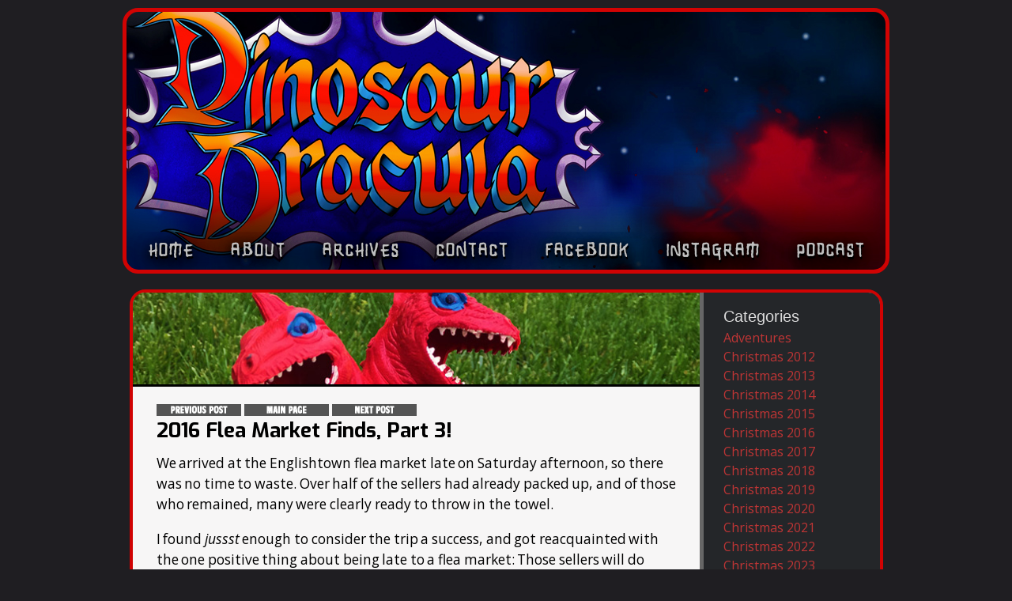

--- FILE ---
content_type: text/html; charset=UTF-8
request_url: https://dinosaurdracula.com/blog/flea-market-2016-3/
body_size: 14841
content:


<!DOCTYPE html>
<html lang="en-US" prefix="og: https://ogp.me/ns#">
<head>
<meta charset="utf-8" />
<title>2016 Flea Market Finds, Part 3! | Dinosaur Dracula!</title>
<link rel="stylesheet" id="font-awesome-css" href="//netdna.bootstrapcdn.com/font-awesome/4.0.3/css/font-awesome.css" type="text/css" media="screen">
<!--[if IE]> <script src="https://html5shiv.googlecode.com/svn/trunk/html5.js"></script><![endif]-->
<link rel="shortcut icon" href="https://dinosaurdracula.com/wp-content/themes/DinoDrac2025/images/favicon.ico" />
<link rel="apple-touch-icon-precomposed" href="https://dinosaurdracula.com/wp-content/themes/DinoDrac2025/images/iOS.png">
<meta name="viewport" content="width=device-width, initial-scale=1.0">
<script src="https://dinosaurdracula.com/wp-content/themes/DinoDrac2025/js/libs/modernizr-2.5.3.min.js"></script>
<script type="text/javascript" src="https://dinosaurdracula.com/wp-includes/js/jquery/jquery.js"></script>


<style type="text/css">
    
        /* Desktop header image */
    #the-header {
        background-image: url('https://dinosaurdracula.com/wp-content/uploads/2026/01/DDHEADER-2026.jpg');
    }
        
        /* Mobile header image */
    @media only screen and (max-width: 959px) {
        #the-header {
            background-image: url('https://dinosaurdracula.com/wp-content/uploads/2026/01/2026-MOBILE.png');
        }
    }
    </style>

	<style>img:is([sizes="auto" i], [sizes^="auto," i]) { contain-intrinsic-size: 3000px 1500px }</style>
	
<!-- Search Engine Optimization by Rank Math - https://rankmath.com/ -->
<title>2016 Flea Market Finds, Part 3! | Dinosaur Dracula!</title>
<meta name="robots" content="follow, index, max-snippet:-1, max-video-preview:-1, max-image-preview:large"/>
<link rel="canonical" href="https://dinosaurdracula.com/blog/flea-market-2016-3/" />
<meta property="og:locale" content="en_US" />
<meta property="og:type" content="article" />
<meta property="og:title" content="2016 Flea Market Finds, Part 3! | Dinosaur Dracula!" />
<meta property="og:description" content="We arrived at the Englishtown flea market late on Saturday afternoon, so there was no time to waste. Over half of the sellers had already packed up, and of those who remained, many were clearly ready to throw in the towel. I found jussst enough to consider the trip a success, and got reacquainted with&lt;span class=&quot;readmore&quot;&gt;&lt;a href=&quot;https://dinosaurdracula.com/blog/flea-market-2016-3/&quot;&gt;Read More&lt;/a&gt;&lt;/span&gt;" />
<meta property="og:url" content="https://dinosaurdracula.com/blog/flea-market-2016-3/" />
<meta property="og:site_name" content="Dinosaur Dracula!" />
<meta property="article:publisher" content="https://www.facebook.com/DinosaurDracula/" />
<meta property="article:tag" content="action figures" />
<meta property="article:tag" content="cracked" />
<meta property="article:tag" content="flea markets" />
<meta property="article:tag" content="godzilla" />
<meta property="article:tag" content="hot wheels" />
<meta property="article:tag" content="mortal kombat" />
<meta property="article:tag" content="whales" />
<meta property="article:tag" content="wrestling" />
<meta property="article:section" content="Yard Sale Finds" />
<meta property="og:updated_time" content="2016-05-14T22:12:07-04:00" />
<meta property="og:image" content="https://dinosaurdracula.com/wp-content/uploads/2016/05/5-3.jpg" />
<meta property="og:image:secure_url" content="https://dinosaurdracula.com/wp-content/uploads/2016/05/5-3.jpg" />
<meta property="og:image:width" content="640" />
<meta property="og:image:height" content="784" />
<meta property="og:image:alt" content="2016 Flea Market Finds, Part 3!" />
<meta property="og:image:type" content="image/jpeg" />
<meta property="article:published_time" content="2016-05-14T22:06:45-04:00" />
<meta property="article:modified_time" content="2016-05-14T22:12:07-04:00" />
<meta name="twitter:card" content="summary_large_image" />
<meta name="twitter:title" content="2016 Flea Market Finds, Part 3! | Dinosaur Dracula!" />
<meta name="twitter:description" content="We arrived at the Englishtown flea market late on Saturday afternoon, so there was no time to waste. Over half of the sellers had already packed up, and of those who remained, many were clearly ready to throw in the towel. I found jussst enough to consider the trip a success, and got reacquainted with&lt;span class=&quot;readmore&quot;&gt;&lt;a href=&quot;https://dinosaurdracula.com/blog/flea-market-2016-3/&quot;&gt;Read More&lt;/a&gt;&lt;/span&gt;" />
<meta name="twitter:site" content="@dinosaurdracula" />
<meta name="twitter:creator" content="@dinosaurdracula" />
<meta name="twitter:image" content="https://dinosaurdracula.com/wp-content/uploads/2016/05/5-3.jpg" />
<script type="application/ld+json" class="rank-math-schema">{"@context":"https://schema.org","@graph":[{"@type":["Person","Organization"],"@id":"https://dinosaurdracula.com/#person","name":"Cliffpro","sameAs":["https://www.facebook.com/DinosaurDracula/","https://twitter.com/dinosaurdracula"],"logo":{"@type":"ImageObject","@id":"https://dinosaurdracula.com/#logo","url":"https://dinosaurdracula.com/wp-content/uploads/2019/11/MOBILE-SAMPLELOGO.jpg","contentUrl":"https://dinosaurdracula.com/wp-content/uploads/2019/11/MOBILE-SAMPLELOGO.jpg","caption":"Cliffpro","inLanguage":"en-US","width":"1125","height":"381"},"image":{"@type":"ImageObject","@id":"https://dinosaurdracula.com/#logo","url":"https://dinosaurdracula.com/wp-content/uploads/2019/11/MOBILE-SAMPLELOGO.jpg","contentUrl":"https://dinosaurdracula.com/wp-content/uploads/2019/11/MOBILE-SAMPLELOGO.jpg","caption":"Cliffpro","inLanguage":"en-US","width":"1125","height":"381"}},{"@type":"WebSite","@id":"https://dinosaurdracula.com/#website","url":"https://dinosaurdracula.com","name":"Cliffpro","publisher":{"@id":"https://dinosaurdracula.com/#person"},"inLanguage":"en-US"},{"@type":"ImageObject","@id":"https://dinosaurdracula.com/wp-content/uploads/2016/05/thumb-7.jpg","url":"https://dinosaurdracula.com/wp-content/uploads/2016/05/thumb-7.jpg","width":"150","height":"150","inLanguage":"en-US"},{"@type":"WebPage","@id":"https://dinosaurdracula.com/blog/flea-market-2016-3/#webpage","url":"https://dinosaurdracula.com/blog/flea-market-2016-3/","name":"2016 Flea Market Finds, Part 3! | Dinosaur Dracula!","datePublished":"2016-05-14T22:06:45-04:00","dateModified":"2016-05-14T22:12:07-04:00","isPartOf":{"@id":"https://dinosaurdracula.com/#website"},"primaryImageOfPage":{"@id":"https://dinosaurdracula.com/wp-content/uploads/2016/05/thumb-7.jpg"},"inLanguage":"en-US"},{"@type":"Person","@id":"https://dinosaurdracula.com/author/trexcross/","name":"Matt","url":"https://dinosaurdracula.com/author/trexcross/","image":{"@type":"ImageObject","@id":"https://secure.gravatar.com/avatar/e50cc37fa6170f43c7a43f774e838e39b39581132f1b7ec1377e02b4ce0ebe71?s=96&amp;d=monsterid&amp;r=g","url":"https://secure.gravatar.com/avatar/e50cc37fa6170f43c7a43f774e838e39b39581132f1b7ec1377e02b4ce0ebe71?s=96&amp;d=monsterid&amp;r=g","caption":"Matt","inLanguage":"en-US"}},{"@type":"BlogPosting","headline":"2016 Flea Market Finds, Part 3! | Dinosaur Dracula!","datePublished":"2016-05-14T22:06:45-04:00","dateModified":"2016-05-14T22:12:07-04:00","author":{"@id":"https://dinosaurdracula.com/author/trexcross/","name":"Matt"},"publisher":{"@id":"https://dinosaurdracula.com/#person"},"description":"We arrived at the Englishtown flea market late on Saturday afternoon, so there was no time to waste. Over half of the sellers had already packed up, and of those who remained, many were clearly ready to throw in the towel.","name":"2016 Flea Market Finds, Part 3! | Dinosaur Dracula!","@id":"https://dinosaurdracula.com/blog/flea-market-2016-3/#richSnippet","isPartOf":{"@id":"https://dinosaurdracula.com/blog/flea-market-2016-3/#webpage"},"image":{"@id":"https://dinosaurdracula.com/wp-content/uploads/2016/05/thumb-7.jpg"},"inLanguage":"en-US","mainEntityOfPage":{"@id":"https://dinosaurdracula.com/blog/flea-market-2016-3/#webpage"}}]}</script>
<!-- /Rank Math WordPress SEO plugin -->

<link rel="alternate" type="application/rss+xml" title="Dinosaur Dracula! &raquo; Feed" href="https://dinosaurdracula.com/feed/" />
<link rel="alternate" type="application/rss+xml" title="Dinosaur Dracula! &raquo; Comments Feed" href="https://dinosaurdracula.com/comments/feed/" />
<link rel="alternate" type="application/rss+xml" title="Dinosaur Dracula! &raquo; 2016 Flea Market Finds, Part 3! Comments Feed" href="https://dinosaurdracula.com/blog/flea-market-2016-3/feed/" />
<script type="text/javascript">
/* <![CDATA[ */
window._wpemojiSettings = {"baseUrl":"https:\/\/s.w.org\/images\/core\/emoji\/16.0.1\/72x72\/","ext":".png","svgUrl":"https:\/\/s.w.org\/images\/core\/emoji\/16.0.1\/svg\/","svgExt":".svg","source":{"concatemoji":"https:\/\/dinosaurdracula.com\/wp-includes\/js\/wp-emoji-release.min.js?ver=3dea80485b6207e15d8eeff9d6bb578f"}};
/*! This file is auto-generated */
!function(s,n){var o,i,e;function c(e){try{var t={supportTests:e,timestamp:(new Date).valueOf()};sessionStorage.setItem(o,JSON.stringify(t))}catch(e){}}function p(e,t,n){e.clearRect(0,0,e.canvas.width,e.canvas.height),e.fillText(t,0,0);var t=new Uint32Array(e.getImageData(0,0,e.canvas.width,e.canvas.height).data),a=(e.clearRect(0,0,e.canvas.width,e.canvas.height),e.fillText(n,0,0),new Uint32Array(e.getImageData(0,0,e.canvas.width,e.canvas.height).data));return t.every(function(e,t){return e===a[t]})}function u(e,t){e.clearRect(0,0,e.canvas.width,e.canvas.height),e.fillText(t,0,0);for(var n=e.getImageData(16,16,1,1),a=0;a<n.data.length;a++)if(0!==n.data[a])return!1;return!0}function f(e,t,n,a){switch(t){case"flag":return n(e,"\ud83c\udff3\ufe0f\u200d\u26a7\ufe0f","\ud83c\udff3\ufe0f\u200b\u26a7\ufe0f")?!1:!n(e,"\ud83c\udde8\ud83c\uddf6","\ud83c\udde8\u200b\ud83c\uddf6")&&!n(e,"\ud83c\udff4\udb40\udc67\udb40\udc62\udb40\udc65\udb40\udc6e\udb40\udc67\udb40\udc7f","\ud83c\udff4\u200b\udb40\udc67\u200b\udb40\udc62\u200b\udb40\udc65\u200b\udb40\udc6e\u200b\udb40\udc67\u200b\udb40\udc7f");case"emoji":return!a(e,"\ud83e\udedf")}return!1}function g(e,t,n,a){var r="undefined"!=typeof WorkerGlobalScope&&self instanceof WorkerGlobalScope?new OffscreenCanvas(300,150):s.createElement("canvas"),o=r.getContext("2d",{willReadFrequently:!0}),i=(o.textBaseline="top",o.font="600 32px Arial",{});return e.forEach(function(e){i[e]=t(o,e,n,a)}),i}function t(e){var t=s.createElement("script");t.src=e,t.defer=!0,s.head.appendChild(t)}"undefined"!=typeof Promise&&(o="wpEmojiSettingsSupports",i=["flag","emoji"],n.supports={everything:!0,everythingExceptFlag:!0},e=new Promise(function(e){s.addEventListener("DOMContentLoaded",e,{once:!0})}),new Promise(function(t){var n=function(){try{var e=JSON.parse(sessionStorage.getItem(o));if("object"==typeof e&&"number"==typeof e.timestamp&&(new Date).valueOf()<e.timestamp+604800&&"object"==typeof e.supportTests)return e.supportTests}catch(e){}return null}();if(!n){if("undefined"!=typeof Worker&&"undefined"!=typeof OffscreenCanvas&&"undefined"!=typeof URL&&URL.createObjectURL&&"undefined"!=typeof Blob)try{var e="postMessage("+g.toString()+"("+[JSON.stringify(i),f.toString(),p.toString(),u.toString()].join(",")+"));",a=new Blob([e],{type:"text/javascript"}),r=new Worker(URL.createObjectURL(a),{name:"wpTestEmojiSupports"});return void(r.onmessage=function(e){c(n=e.data),r.terminate(),t(n)})}catch(e){}c(n=g(i,f,p,u))}t(n)}).then(function(e){for(var t in e)n.supports[t]=e[t],n.supports.everything=n.supports.everything&&n.supports[t],"flag"!==t&&(n.supports.everythingExceptFlag=n.supports.everythingExceptFlag&&n.supports[t]);n.supports.everythingExceptFlag=n.supports.everythingExceptFlag&&!n.supports.flag,n.DOMReady=!1,n.readyCallback=function(){n.DOMReady=!0}}).then(function(){return e}).then(function(){var e;n.supports.everything||(n.readyCallback(),(e=n.source||{}).concatemoji?t(e.concatemoji):e.wpemoji&&e.twemoji&&(t(e.twemoji),t(e.wpemoji)))}))}((window,document),window._wpemojiSettings);
/* ]]> */
</script>
		
	<style id='wp-emoji-styles-inline-css' type='text/css'>

	img.wp-smiley, img.emoji {
		display: inline !important;
		border: none !important;
		box-shadow: none !important;
		height: 1em !important;
		width: 1em !important;
		margin: 0 0.07em !important;
		vertical-align: -0.1em !important;
		background: none !important;
		padding: 0 !important;
	}
</style>
<link rel='stylesheet' id='wp-block-library-css' href='https://dinosaurdracula.com/wp-includes/css/dist/block-library/style.min.css?ver=3dea80485b6207e15d8eeff9d6bb578f' type='text/css' media='all' />
<style id='classic-theme-styles-inline-css' type='text/css'>
/*! This file is auto-generated */
.wp-block-button__link{color:#fff;background-color:#32373c;border-radius:9999px;box-shadow:none;text-decoration:none;padding:calc(.667em + 2px) calc(1.333em + 2px);font-size:1.125em}.wp-block-file__button{background:#32373c;color:#fff;text-decoration:none}
</style>
<style id='acf-vimeo-video-style-inline-css' type='text/css'>
.dinodrac-video-container {
    position: relative;
    overflow: hidden;
    width: 100%;
    max-height: 535px;
    padding-top: 56.25%;
    margin-bottom: 30px;
}

.dinodrac-video-container.ntsc {
    padding-top: 75%;
}

.dinodrac-video-container iframe {
    position: absolute;
    top: 0;
    left: 0;
    bottom: 0;
    right: 0;
    width: 100%;
    height: 100%;
}
</style>
<style id='global-styles-inline-css' type='text/css'>
:root{--wp--preset--aspect-ratio--square: 1;--wp--preset--aspect-ratio--4-3: 4/3;--wp--preset--aspect-ratio--3-4: 3/4;--wp--preset--aspect-ratio--3-2: 3/2;--wp--preset--aspect-ratio--2-3: 2/3;--wp--preset--aspect-ratio--16-9: 16/9;--wp--preset--aspect-ratio--9-16: 9/16;--wp--preset--color--black: #000000;--wp--preset--color--cyan-bluish-gray: #abb8c3;--wp--preset--color--white: #ffffff;--wp--preset--color--pale-pink: #f78da7;--wp--preset--color--vivid-red: #cf2e2e;--wp--preset--color--luminous-vivid-orange: #ff6900;--wp--preset--color--luminous-vivid-amber: #fcb900;--wp--preset--color--light-green-cyan: #7bdcb5;--wp--preset--color--vivid-green-cyan: #00d084;--wp--preset--color--pale-cyan-blue: #8ed1fc;--wp--preset--color--vivid-cyan-blue: #0693e3;--wp--preset--color--vivid-purple: #9b51e0;--wp--preset--gradient--vivid-cyan-blue-to-vivid-purple: linear-gradient(135deg,rgba(6,147,227,1) 0%,rgb(155,81,224) 100%);--wp--preset--gradient--light-green-cyan-to-vivid-green-cyan: linear-gradient(135deg,rgb(122,220,180) 0%,rgb(0,208,130) 100%);--wp--preset--gradient--luminous-vivid-amber-to-luminous-vivid-orange: linear-gradient(135deg,rgba(252,185,0,1) 0%,rgba(255,105,0,1) 100%);--wp--preset--gradient--luminous-vivid-orange-to-vivid-red: linear-gradient(135deg,rgba(255,105,0,1) 0%,rgb(207,46,46) 100%);--wp--preset--gradient--very-light-gray-to-cyan-bluish-gray: linear-gradient(135deg,rgb(238,238,238) 0%,rgb(169,184,195) 100%);--wp--preset--gradient--cool-to-warm-spectrum: linear-gradient(135deg,rgb(74,234,220) 0%,rgb(151,120,209) 20%,rgb(207,42,186) 40%,rgb(238,44,130) 60%,rgb(251,105,98) 80%,rgb(254,248,76) 100%);--wp--preset--gradient--blush-light-purple: linear-gradient(135deg,rgb(255,206,236) 0%,rgb(152,150,240) 100%);--wp--preset--gradient--blush-bordeaux: linear-gradient(135deg,rgb(254,205,165) 0%,rgb(254,45,45) 50%,rgb(107,0,62) 100%);--wp--preset--gradient--luminous-dusk: linear-gradient(135deg,rgb(255,203,112) 0%,rgb(199,81,192) 50%,rgb(65,88,208) 100%);--wp--preset--gradient--pale-ocean: linear-gradient(135deg,rgb(255,245,203) 0%,rgb(182,227,212) 50%,rgb(51,167,181) 100%);--wp--preset--gradient--electric-grass: linear-gradient(135deg,rgb(202,248,128) 0%,rgb(113,206,126) 100%);--wp--preset--gradient--midnight: linear-gradient(135deg,rgb(2,3,129) 0%,rgb(40,116,252) 100%);--wp--preset--font-size--small: 13px;--wp--preset--font-size--medium: 20px;--wp--preset--font-size--large: 36px;--wp--preset--font-size--x-large: 42px;--wp--preset--spacing--20: 0.44rem;--wp--preset--spacing--30: 0.67rem;--wp--preset--spacing--40: 1rem;--wp--preset--spacing--50: 1.5rem;--wp--preset--spacing--60: 2.25rem;--wp--preset--spacing--70: 3.38rem;--wp--preset--spacing--80: 5.06rem;--wp--preset--shadow--natural: 6px 6px 9px rgba(0, 0, 0, 0.2);--wp--preset--shadow--deep: 12px 12px 50px rgba(0, 0, 0, 0.4);--wp--preset--shadow--sharp: 6px 6px 0px rgba(0, 0, 0, 0.2);--wp--preset--shadow--outlined: 6px 6px 0px -3px rgba(255, 255, 255, 1), 6px 6px rgba(0, 0, 0, 1);--wp--preset--shadow--crisp: 6px 6px 0px rgba(0, 0, 0, 1);}:where(.is-layout-flex){gap: 0.5em;}:where(.is-layout-grid){gap: 0.5em;}body .is-layout-flex{display: flex;}.is-layout-flex{flex-wrap: wrap;align-items: center;}.is-layout-flex > :is(*, div){margin: 0;}body .is-layout-grid{display: grid;}.is-layout-grid > :is(*, div){margin: 0;}:where(.wp-block-columns.is-layout-flex){gap: 2em;}:where(.wp-block-columns.is-layout-grid){gap: 2em;}:where(.wp-block-post-template.is-layout-flex){gap: 1.25em;}:where(.wp-block-post-template.is-layout-grid){gap: 1.25em;}.has-black-color{color: var(--wp--preset--color--black) !important;}.has-cyan-bluish-gray-color{color: var(--wp--preset--color--cyan-bluish-gray) !important;}.has-white-color{color: var(--wp--preset--color--white) !important;}.has-pale-pink-color{color: var(--wp--preset--color--pale-pink) !important;}.has-vivid-red-color{color: var(--wp--preset--color--vivid-red) !important;}.has-luminous-vivid-orange-color{color: var(--wp--preset--color--luminous-vivid-orange) !important;}.has-luminous-vivid-amber-color{color: var(--wp--preset--color--luminous-vivid-amber) !important;}.has-light-green-cyan-color{color: var(--wp--preset--color--light-green-cyan) !important;}.has-vivid-green-cyan-color{color: var(--wp--preset--color--vivid-green-cyan) !important;}.has-pale-cyan-blue-color{color: var(--wp--preset--color--pale-cyan-blue) !important;}.has-vivid-cyan-blue-color{color: var(--wp--preset--color--vivid-cyan-blue) !important;}.has-vivid-purple-color{color: var(--wp--preset--color--vivid-purple) !important;}.has-black-background-color{background-color: var(--wp--preset--color--black) !important;}.has-cyan-bluish-gray-background-color{background-color: var(--wp--preset--color--cyan-bluish-gray) !important;}.has-white-background-color{background-color: var(--wp--preset--color--white) !important;}.has-pale-pink-background-color{background-color: var(--wp--preset--color--pale-pink) !important;}.has-vivid-red-background-color{background-color: var(--wp--preset--color--vivid-red) !important;}.has-luminous-vivid-orange-background-color{background-color: var(--wp--preset--color--luminous-vivid-orange) !important;}.has-luminous-vivid-amber-background-color{background-color: var(--wp--preset--color--luminous-vivid-amber) !important;}.has-light-green-cyan-background-color{background-color: var(--wp--preset--color--light-green-cyan) !important;}.has-vivid-green-cyan-background-color{background-color: var(--wp--preset--color--vivid-green-cyan) !important;}.has-pale-cyan-blue-background-color{background-color: var(--wp--preset--color--pale-cyan-blue) !important;}.has-vivid-cyan-blue-background-color{background-color: var(--wp--preset--color--vivid-cyan-blue) !important;}.has-vivid-purple-background-color{background-color: var(--wp--preset--color--vivid-purple) !important;}.has-black-border-color{border-color: var(--wp--preset--color--black) !important;}.has-cyan-bluish-gray-border-color{border-color: var(--wp--preset--color--cyan-bluish-gray) !important;}.has-white-border-color{border-color: var(--wp--preset--color--white) !important;}.has-pale-pink-border-color{border-color: var(--wp--preset--color--pale-pink) !important;}.has-vivid-red-border-color{border-color: var(--wp--preset--color--vivid-red) !important;}.has-luminous-vivid-orange-border-color{border-color: var(--wp--preset--color--luminous-vivid-orange) !important;}.has-luminous-vivid-amber-border-color{border-color: var(--wp--preset--color--luminous-vivid-amber) !important;}.has-light-green-cyan-border-color{border-color: var(--wp--preset--color--light-green-cyan) !important;}.has-vivid-green-cyan-border-color{border-color: var(--wp--preset--color--vivid-green-cyan) !important;}.has-pale-cyan-blue-border-color{border-color: var(--wp--preset--color--pale-cyan-blue) !important;}.has-vivid-cyan-blue-border-color{border-color: var(--wp--preset--color--vivid-cyan-blue) !important;}.has-vivid-purple-border-color{border-color: var(--wp--preset--color--vivid-purple) !important;}.has-vivid-cyan-blue-to-vivid-purple-gradient-background{background: var(--wp--preset--gradient--vivid-cyan-blue-to-vivid-purple) !important;}.has-light-green-cyan-to-vivid-green-cyan-gradient-background{background: var(--wp--preset--gradient--light-green-cyan-to-vivid-green-cyan) !important;}.has-luminous-vivid-amber-to-luminous-vivid-orange-gradient-background{background: var(--wp--preset--gradient--luminous-vivid-amber-to-luminous-vivid-orange) !important;}.has-luminous-vivid-orange-to-vivid-red-gradient-background{background: var(--wp--preset--gradient--luminous-vivid-orange-to-vivid-red) !important;}.has-very-light-gray-to-cyan-bluish-gray-gradient-background{background: var(--wp--preset--gradient--very-light-gray-to-cyan-bluish-gray) !important;}.has-cool-to-warm-spectrum-gradient-background{background: var(--wp--preset--gradient--cool-to-warm-spectrum) !important;}.has-blush-light-purple-gradient-background{background: var(--wp--preset--gradient--blush-light-purple) !important;}.has-blush-bordeaux-gradient-background{background: var(--wp--preset--gradient--blush-bordeaux) !important;}.has-luminous-dusk-gradient-background{background: var(--wp--preset--gradient--luminous-dusk) !important;}.has-pale-ocean-gradient-background{background: var(--wp--preset--gradient--pale-ocean) !important;}.has-electric-grass-gradient-background{background: var(--wp--preset--gradient--electric-grass) !important;}.has-midnight-gradient-background{background: var(--wp--preset--gradient--midnight) !important;}.has-small-font-size{font-size: var(--wp--preset--font-size--small) !important;}.has-medium-font-size{font-size: var(--wp--preset--font-size--medium) !important;}.has-large-font-size{font-size: var(--wp--preset--font-size--large) !important;}.has-x-large-font-size{font-size: var(--wp--preset--font-size--x-large) !important;}
:where(.wp-block-post-template.is-layout-flex){gap: 1.25em;}:where(.wp-block-post-template.is-layout-grid){gap: 1.25em;}
:where(.wp-block-columns.is-layout-flex){gap: 2em;}:where(.wp-block-columns.is-layout-grid){gap: 2em;}
:root :where(.wp-block-pullquote){font-size: 1.5em;line-height: 1.6;}
</style>
<link rel='stylesheet' id='contact-form-7-css' href='https://dinosaurdracula.com/wp-content/plugins/contact-form-7/includes/css/styles.css?ver=6.1.4' type='text/css' media='all' />
<link rel='stylesheet' id='crp-style-grid-css' href='https://dinosaurdracula.com/wp-content/plugins/contextual-related-posts/css/grid.min.css?ver=4.1.0' type='text/css' media='all' />
<style id='crp-style-grid-inline-css' type='text/css'>

			.crp_related.crp-grid ul li a.crp_link {
				grid-template-rows: 150px auto;
			}
			.crp_related.crp-grid ul {
				grid-template-columns: repeat(auto-fill, minmax(150px, 1fr));
			}
			
</style>
<link rel='stylesheet' id='dinodrac-style-css' href='https://dinosaurdracula.com/wp-content/themes/DinoDrac2025/css/main.css?ver=2025.12.01' type='text/css' media='all' />
<link rel='stylesheet' id='wp-paginate-css' href='https://dinosaurdracula.com/wp-content/plugins/wp-paginate/css/wp-paginate.css?ver=2.2.4' type='text/css' media='screen' />
<script type="text/javascript" src="https://dinosaurdracula.com/wp-includes/js/jquery/jquery.min.js?ver=3.7.1" id="jquery-core-js"></script>
<script type="text/javascript" src="https://dinosaurdracula.com/wp-includes/js/jquery/jquery-migrate.min.js?ver=3.4.1" id="jquery-migrate-js"></script>
<link rel="https://api.w.org/" href="https://dinosaurdracula.com/wp-json/" /><link rel="alternate" title="JSON" type="application/json" href="https://dinosaurdracula.com/wp-json/wp/v2/posts/25352" /><link rel="EditURI" type="application/rsd+xml" title="RSD" href="https://dinosaurdracula.com/xmlrpc.php?rsd" />
<link rel="alternate" title="oEmbed (JSON)" type="application/json+oembed" href="https://dinosaurdracula.com/wp-json/oembed/1.0/embed?url=https%3A%2F%2Fdinosaurdracula.com%2Fblog%2Fflea-market-2016-3%2F" />
<link rel="alternate" title="oEmbed (XML)" type="text/xml+oembed" href="https://dinosaurdracula.com/wp-json/oembed/1.0/embed?url=https%3A%2F%2Fdinosaurdracula.com%2Fblog%2Fflea-market-2016-3%2F&#038;format=xml" />
<noscript><style id="rocket-lazyload-nojs-css">.rll-youtube-player, [data-lazy-src]{display:none !important;}</style></noscript></head>

<body data-rsssl=1 class="wp-singular post-template-default single single-post postid-25352 single-format-standard wp-theme-DinoDrac2025 blog-pages yard-sale-finds" lang="en" id="top">
<div id="fb-root"></div>
<script>(function(d, s, id) {
  var js, fjs = d.getElementsByTagName(s)[0];
  if (d.getElementById(id)) return;
  js = d.createElement(s); js.id = id;
  js.src = "//connect.facebook.net/en_US/all.js#xfbml=1";
  fjs.parentNode.insertBefore(js, fjs);
}(document, 'script', 'facebook-jssdk'));</script>

	<div id="the-wrapper">

		<div id="the-header">

			<header id="heading">
				<hgroup>
									<a href="https://dinosaurdracula.com">
						<span>Dinosaur Dracula!</span>
					</a>
								</hgroup>
				<div class="mobile-only menu-btn"><i class="fa fa-bars"></i></div>
			</header>
			
			<a href="#" class="back-to-top"><i class="fa fa-arrow-up"></i></a>

			<a href="https://dinosaurdracula.com/mobile/" class="mobile-about mobile-only"><i class="fa fa-question"></i></a>

			<div id="the-navigation">
				<nav class="access">
					<div class="menu"><ul id="menu-main-menu" class="menu"><li id="menu-item-8" class="menu-item menu-item-type-custom menu-item-object-custom menu-item-home menu-item-8"><a href="https://dinosaurdracula.com">Home</a></li>
<li id="menu-item-24" class="menu-item menu-item-type-post_type menu-item-object-page menu-item-24"><a href="https://dinosaurdracula.com/about/">About</a></li>
<li id="menu-item-12285" class="menu-item menu-item-type-custom menu-item-object-custom menu-item-12285"><a href="https://dinosaurdracula.com/archives/">Archives</a></li>
<li id="menu-item-33" class="menu-item menu-item-type-post_type menu-item-object-page menu-item-33"><a href="https://dinosaurdracula.com/contact/">Contact</a></li>
<li id="menu-item-24907" class="menu-item menu-item-type-custom menu-item-object-custom menu-item-24907"><a href="https://www.facebook.com/DinosaurDracula">Facebook</a></li>
<li id="menu-item-40151" class="menu-item menu-item-type-custom menu-item-object-custom menu-item-40151"><a href="https://www.instagram.com/dinosaurdracula/">Instagram</a></li>
<li id="menu-item-24908" class="menu-item menu-item-type-custom menu-item-object-custom menu-item-24908"><a href="https://dinosaurdracula.com/blog/category/purple-stuff-podcast/">Podcast</a></li>
<li id="menu-item-37163" class="menu-item menu-item-type-custom menu-item-object-custom menu-item-37163"><a href="https://dinosaurdracula.com/christmas-jukebox/">Christmas Jukebox</a></li>
<li id="menu-item-36292" class="menu-item menu-item-type-post_type menu-item-object-page menu-item-36292"><a href="https://dinosaurdracula.com/privacy-policy/" title="mobile-only">Privacy Policy</a></li>
</ul></div>				</nav>
			</div>

		</div>

	<div id="the-body" class="clearfix">

	<div id="the-main" class="dd-bar">

		<content id="the-content">

							<div class="mobile-header-img mobile-only">
					<img src="data:image/svg+xml,%3Csvg%20xmlns='http://www.w3.org/2000/svg'%20viewBox='0%200%200%200'%3E%3C/svg%3E" alt="Mobile Header" data-lazy-src="https://dinosaurdracula.com/wp-content/uploads/2026/01/2026-MOBILE.png" /><noscript><img src="https://dinosaurdracula.com/wp-content/uploads/2026/01/2026-MOBILE.png" alt="Mobile Header" /></noscript>
				</div>
			
<section class="dd-content">

    <div class="dd-container-wrap">

		
    	
    	<div class="featured-wrap clearfix">

			<article id="post-25352" class="main-body-content entry single-post post-25352 post type-post status-publish format-standard has-post-thumbnail hentry category-yard-sale-finds tag-action-figures tag-cracked tag-flea-markets tag-godzilla tag-hot-wheels tag-mortal-kombat tag-whales tag-wrestling">
				
				<img src="data:image/svg+xml,%3Csvg%20xmlns='http://www.w3.org/2000/svg'%20viewBox='0%200%200%200'%3E%3C/svg%3E" class="features-featured-img" data-lazy-src="https://dinosaurdracula.com/wp-content/uploads/2016/05/banner-5.jpg"><noscript><img src="https://dinosaurdracula.com/wp-content/uploads/2016/05/banner-5.jpg" class="features-featured-img"></noscript>
				<section>

					<header>
						
															    		<div class="title-and-nav">
							<div class="post-mini-nav">
				    		<a href="https://dinosaurdracula.com/blog/jason-voorhees-dancing/" rel="prev"><img src="data:image/svg+xml,%3Csvg%20xmlns='http://www.w3.org/2000/svg'%20viewBox='0%200%200%200'%3E%3C/svg%3E" data-lazy-src="https://dinosaurdracula.com/img/link-previous.png"><noscript><img src="https://dinosaurdracula.com/img/link-previous.png"></noscript></a> <a href="https://www.dinosaurdracula.com"><img src="data:image/svg+xml,%3Csvg%20xmlns='http://www.w3.org/2000/svg'%20viewBox='0%200%200%200'%3E%3C/svg%3E" data-lazy-src="https://dinosaurdracula.com/img/link-main.png"><noscript><img src="https://dinosaurdracula.com/img/link-main.png"></noscript></a> <a href="https://dinosaurdracula.com/blog/ecto-cooler-returns/" rel="next"><img src="data:image/svg+xml,%3Csvg%20xmlns='http://www.w3.org/2000/svg'%20viewBox='0%200%200%200'%3E%3C/svg%3E" data-lazy-src="https://dinosaurdracula.com/img/link-next.png"><noscript><img src="https://dinosaurdracula.com/img/link-next.png"></noscript></a><br/>							</div>
						    <h1>2016 Flea Market Finds, Part 3!</h1>
			    		</div>

			    	</header>
			    	
			    				    	
				    <p>We arrived at the Englishtown flea market late on Saturday afternoon, so there was no time to waste. Over half of the sellers had already packed up, and of those who remained, many were clearly ready to throw in the towel.</p>
<p>I found<em> jussst</em> enough to consider the trip a success, and got reacquainted with the one positive thing about being late to a flea market: Those sellers will do <em>anything</em> to make a last minute sale. “Did I say five dollars? I MEANT I’LL PAY YOU. Not really but TURN AROUND, WE CAN WORK THIS OUT, MY NAME&#8217;S HANK WHAT&#8217;S YOURS?”</p>
<p>This week’s scores:</p>
<p style="text-align: center;"><img fetchpriority="high" decoding="async" class="border aligncenter size-full wp-image-25357" src="data:image/svg+xml,%3Csvg%20xmlns='http://www.w3.org/2000/svg'%20viewBox='0%200%20640%20784'%3E%3C/svg%3E" alt="5" width="640" height="784" data-lazy-srcset="https://dinosaurdracula.com/wp-content/uploads/2016/05/5-3.jpg 640w, https://dinosaurdracula.com/wp-content/uploads/2016/05/5-3-392x480.jpg 392w" data-lazy-sizes="(max-width: 640px) 100vw, 640px" data-lazy-src="https://dinosaurdracula.com/wp-content/uploads/2016/05/5-3.jpg" /><noscript><img fetchpriority="high" decoding="async" class="border aligncenter size-full wp-image-25357" src="https://dinosaurdracula.com/wp-content/uploads/2016/05/5-3.jpg" alt="5" width="640" height="784" srcset="https://dinosaurdracula.com/wp-content/uploads/2016/05/5-3.jpg 640w, https://dinosaurdracula.com/wp-content/uploads/2016/05/5-3-392x480.jpg 392w" sizes="(max-width: 640px) 100vw, 640px" /></noscript></p>
<p><span style="color: #ff0000; font-size: 14pt;"><strong>Vintage Hot Wheels Cars! ($5)</strong></span></p>
<p>I try to steer clear of loose Hot Wheels, because they’re often dud investments, and the sellers usually want waaaay more than is reasonable. Luckily, one seller kept his prices in check, and he had some of my most beloved Hot Wheels cars of all time.</p>
<p>As a kid, whenever a Hot Wheels car didn’t actually <em>look</em> like a car, I was interested. I preferred the ones that doubled as robots, monsters or menacing animals. This lot includes several of my favorites, from that Autobot-esque motherfucker to the gnarly white rat-car, which once served as my rolling pet back before Mom &amp; Dad let me have hamsters.<span id="more-25352"></span></p>
<p style="text-align: center;"><img decoding="async" class="border aligncenter size-full wp-image-25354" src="data:image/svg+xml,%3Csvg%20xmlns='http://www.w3.org/2000/svg'%20viewBox='0%200%20640%20796'%3E%3C/svg%3E" alt="2" width="640" height="796" data-lazy-srcset="https://dinosaurdracula.com/wp-content/uploads/2016/05/2-5.jpg 640w, https://dinosaurdracula.com/wp-content/uploads/2016/05/2-5-386x480.jpg 386w" data-lazy-sizes="(max-width: 640px) 100vw, 640px" data-lazy-src="https://dinosaurdracula.com/wp-content/uploads/2016/05/2-5.jpg" /><noscript><img decoding="async" class="border aligncenter size-full wp-image-25354" src="https://dinosaurdracula.com/wp-content/uploads/2016/05/2-5.jpg" alt="2" width="640" height="796" srcset="https://dinosaurdracula.com/wp-content/uploads/2016/05/2-5.jpg 640w, https://dinosaurdracula.com/wp-content/uploads/2016/05/2-5-386x480.jpg 386w" sizes="(max-width: 640px) 100vw, 640px" /></noscript></p>
<p><span style="color: #ff0000; font-size: 14pt;"><strong>Cracked #291! ($1)</strong></span></p>
<p>I already had a copy of this, but $1 was a-okay for a double of my all-time favorite issue of <em>Cracked</em>. At the very least, it’s my favorite cover.</p>
<p>From the summer of ‘94, issue #291 featured a spoof on <em>Mortal Kombat</em>, which gave John Severin the excuse to draw a Goro that looked more Goro-like than real Goros. If the previous sentence makes it in, you can take it as evidence that I did not proofread.</p>
<p>I know <em>Cracked</em> (and <em>Mad</em>) have a lot of fans, but if I’m being honest, I only ever bought them because I liked the covers. Half of the time, I never read them. Part of it was that I liked my humor served on the sly, but a bigger part was that I was so deathly afraid of the exaggerated faces inside. Every celeb that they goofed on looked like the people-version of a California Raisin. I had my limits, and they were two steps that way.</p>
<p style="text-align: center;"><img decoding="async" class="border aligncenter size-full wp-image-25353" src="data:image/svg+xml,%3Csvg%20xmlns='http://www.w3.org/2000/svg'%20viewBox='0%200%20640%20795'%3E%3C/svg%3E" alt="1" width="640" height="795" data-lazy-srcset="https://dinosaurdracula.com/wp-content/uploads/2016/05/1-5.jpg 640w, https://dinosaurdracula.com/wp-content/uploads/2016/05/1-5-386x480.jpg 386w" data-lazy-sizes="(max-width: 640px) 100vw, 640px" data-lazy-src="https://dinosaurdracula.com/wp-content/uploads/2016/05/1-5.jpg" /><noscript><img decoding="async" class="border aligncenter size-full wp-image-25353" src="https://dinosaurdracula.com/wp-content/uploads/2016/05/1-5.jpg" alt="1" width="640" height="795" srcset="https://dinosaurdracula.com/wp-content/uploads/2016/05/1-5.jpg 640w, https://dinosaurdracula.com/wp-content/uploads/2016/05/1-5-386x480.jpg 386w" sizes="(max-width: 640px) 100vw, 640px" /></noscript></p>
<p><span style="color: #ff0000; font-size: 14pt;"><strong>The Pictorial History of Wrestling! (50 cents)</strong></span></p>
<p>This old wrestling book looks awesome. Well, maybe not literally so, since the cover is in horrible shape, and I can’t rule out the possibility that someone once used it to diaper their pet monkey. I might need to trash it.</p>
<p>Fortunately, once you get past the cover, the pages are fine. <em>The Pictorial History of Wrestling</em> was published in 1984, and it didn’t owe special allegiance to any of the time’s wrestling promotions. Its authors were free to write a little dirtier, and make wrestling sound a little scarier. (The book’s photos are especially brutal, and a fair portion of them are downright <em>gory</em>.)</p>
<p>As a kid, I watched WWE (then the WWF) exclusively, so books like this were one way to sample other promotions. Not realizing that the authors were cherry-picking photos from only the most violent events, I just assumed that in any federation that wasn’t WWE, wrestlers won matches by outright killing each other.</p>
<p style="text-align: center;"><img decoding="async" class="border aligncenter size-full wp-image-25355" src="data:image/svg+xml,%3Csvg%20xmlns='http://www.w3.org/2000/svg'%20viewBox='0%200%20640%20702'%3E%3C/svg%3E" alt="3" width="640" height="702" data-lazy-srcset="https://dinosaurdracula.com/wp-content/uploads/2016/05/3-5.jpg 640w, https://dinosaurdracula.com/wp-content/uploads/2016/05/3-5-438x480.jpg 438w" data-lazy-sizes="(max-width: 640px) 100vw, 640px" data-lazy-src="https://dinosaurdracula.com/wp-content/uploads/2016/05/3-5.jpg" /><noscript><img decoding="async" class="border aligncenter size-full wp-image-25355" src="https://dinosaurdracula.com/wp-content/uploads/2016/05/3-5.jpg" alt="3" width="640" height="702" srcset="https://dinosaurdracula.com/wp-content/uploads/2016/05/3-5.jpg 640w, https://dinosaurdracula.com/wp-content/uploads/2016/05/3-5-438x480.jpg 438w" sizes="(max-width: 640px) 100vw, 640px" /></noscript></p>
<p><span style="color: #ff0000; font-size: 14pt;"><strong>Defaced WWF Wrestlers! ($1 each)</strong></span></p>
<p>Another wrestling score. I should probably put score in quotations.</p>
<p>Given their condition, these LJN <em>WWF Superstars</em> figures have no monetary value. 9 times out of 10, you can’t even give stuff like this away. No matter how good the price, most people would liken the acceptance of these to actively encouraging indoor roach colonies to triple their numbers. I feel like that analogy works if you squint and take lots of drugs.</p>
<p>This’ll sound like bullshit, but it isn’t: I bought them because I found them <em>artful</em>. There’s a sort of occult charm in the way the artist used that Wite-Out, and I feel like if I left these under my enemy’s bed, he’d wake up with frog feet and MacGregor’s Syndrome. Good.</p>
<p>In case you can’t recognize them in their Death Cult fatigues, that’s Ricky “The Dragon” Steamboat and the Iron Sheik. They’ve since been rechristened as Zal Hawa the Checker God and Nick Nipples. The ceremony was intense and no cameras were allowed.</p>
<p style="text-align: center;"><img decoding="async" class="border aligncenter size-full wp-image-25358" src="data:image/svg+xml,%3Csvg%20xmlns='http://www.w3.org/2000/svg'%20viewBox='0%200%20640%20806'%3E%3C/svg%3E" alt="6" width="640" height="806" data-lazy-srcset="https://dinosaurdracula.com/wp-content/uploads/2016/05/6-3.jpg 640w, https://dinosaurdracula.com/wp-content/uploads/2016/05/6-3-381x480.jpg 381w" data-lazy-sizes="(max-width: 640px) 100vw, 640px" data-lazy-src="https://dinosaurdracula.com/wp-content/uploads/2016/05/6-3.jpg" /><noscript><img decoding="async" class="border aligncenter size-full wp-image-25358" src="https://dinosaurdracula.com/wp-content/uploads/2016/05/6-3.jpg" alt="6" width="640" height="806" srcset="https://dinosaurdracula.com/wp-content/uploads/2016/05/6-3.jpg 640w, https://dinosaurdracula.com/wp-content/uploads/2016/05/6-3-381x480.jpg 381w" sizes="(max-width: 640px) 100vw, 640px" /></noscript></p>
<p><span style="color: #ff0000; font-size: 14pt;"><strong>King Kong vs. Godzilla VHS! ($1)</strong></span></p>
<p>I should’ve skipped this one, but I just have this irresistible attraction to clamshell videocassette cases. I always treat them with such reverence, and I always trick myself into believing that any video housed in one is worth tons of money. They never are.</p>
<p>What’s worse, they’re <em>so hard</em> to fit on my video shelves. They make all of the tapes in the regular cardboard sleeves seem less significant, and since I imagine my videos as little rectangular people, I worry that I’m brewing a needless civil war. By the end of the night, I’m bottle-feeding videocassettes and wondering if that third copy of <a href="http://www.amazon.com/gp/product/B00I3C1T6G/ref=as_li_tl?ie=UTF8&amp;camp=1789&amp;creative=9325&amp;creativeASIN=B00I3C1T6G&amp;linkCode=as2&amp;tag=xentertainm0f-20&amp;linkId=VSQUJYD6FGHK5T3K" target="_blank" rel="nofollow noopener"><strong>King Kong vs. Godzilla</strong></a> was really worth the fuss. Elsewhere, Nick Nipples radiates with dark energy.</p>
<p>My thing with clamshell cases is probably rooted in childhood, back when every Disney and/or WWF video I rented came in them. Or maybe I just like the word “clamshell,” and consider one dollar a fair price for the excuse to say it six times. TBH, it’s more that than the other thing.</p>
<p style="text-align: center;"><img decoding="async" class="border aligncenter size-full wp-image-25356" src="data:image/svg+xml,%3Csvg%20xmlns='http://www.w3.org/2000/svg'%20viewBox='0%200%20640%20867'%3E%3C/svg%3E" alt="4" width="640" height="867" data-lazy-srcset="https://dinosaurdracula.com/wp-content/uploads/2016/05/4-5.jpg 640w, https://dinosaurdracula.com/wp-content/uploads/2016/05/4-5-354x480.jpg 354w" data-lazy-sizes="(max-width: 640px) 100vw, 640px" data-lazy-src="https://dinosaurdracula.com/wp-content/uploads/2016/05/4-5.jpg" /><noscript><img decoding="async" class="border aligncenter size-full wp-image-25356" src="https://dinosaurdracula.com/wp-content/uploads/2016/05/4-5.jpg" alt="4" width="640" height="867" srcset="https://dinosaurdracula.com/wp-content/uploads/2016/05/4-5.jpg 640w, https://dinosaurdracula.com/wp-content/uploads/2016/05/4-5-354x480.jpg 354w" sizes="(max-width: 640px) 100vw, 640px" /></noscript></p>
<p><span style="color: #ff0000; font-size: 14pt;"><strong>Rubber Monsters! ($5 for the pair)</strong></span></p>
<p>One seller had <a href="https://www.instagram.com/p/BFZiPqMl1sE/?taken-by=dinosaurdracula" target="_blank" rel="nofollow noopener"><strong>a huge, glorious tub</strong></a> filled with Imperial-style monster and animal figures, and it KILLED me to not go home with more of them. He even offered the whole tub for 40 bucks, but the thought of carting that shit to the car and only then finding out that there were live tarantulas among the rubber ones was more than my brain would stamp.</p>
<p>I settled on two. First is a double-headed dragon with crab claw hands, which is just one Simpsons shirt away from my #1 favorite head-to-toe ensemble.</p>
<p>Second is a sperm whale, impressive mostly because <em>it’s a sperm whale</em>, and the few companies that still make crude rubber animal figures <em>never</em> go for the sperm whale. (Of course, this could just as easily be a Misshapen Blue Whale with Inaccurate Teeth, which I’m writing in title case to illustrate just how nice it’d work as a band name.)</p>
<p><strong>Total spent:</strong> $13.50. It was this or a pizza.</p>

					<div class="pagelink"></div>

				    <span class="entry-meta">
						Posted by <a href="mailto:matt@dinosaurdracula.com">Matt</a> on 05/14/16					</span>

				</section>

			</article>

		</div>

		<div class="featured-wrap clearfix">

		<div id="related-posts-ad" class="clearfix">

		
			<div class="related-post">
				<div class="crp_related     crp-grid"><ul><li><a href="https://dinosaurdracula.com/blog/flea-market-finds-video-edition/"     class="crp_link post-33431"><figure><img width="150" height="150" src="data:image/svg+xml,%3Csvg%20xmlns='http://www.w3.org/2000/svg'%20viewBox='0%200%20150%20150'%3E%3C/svg%3E" class="crp_featured crp_thumb crp_thumbnail" alt="thumb" style=""  decoding="async" data-lazy-src="https://dinosaurdracula.com/wp-content/uploads/2018/07/thumb.jpg" /><noscript><img width="150" height="150" src="https://dinosaurdracula.com/wp-content/uploads/2018/07/thumb.jpg" class="crp_featured crp_thumb crp_thumbnail" alt="thumb" style=""  decoding="async" /></noscript></figure><span class="crp_title">Flea Market Finds: Video Edition!</span></a></li><li><a href="https://dinosaurdracula.com/blog/purple-stuff-flea-market/"     class="crp_link post-35970"><figure><img width="150" height="150" src="data:image/svg+xml,%3Csvg%20xmlns='http://www.w3.org/2000/svg'%20viewBox='0%200%20150%20150'%3E%3C/svg%3E" class="crp_featured crp_thumb crp_thumbnail" alt="t" style=""  decoding="async" data-lazy-src="https://dinosaurdracula.com/wp-content/uploads/2019/07/t-2.jpg" /><noscript><img width="150" height="150" src="https://dinosaurdracula.com/wp-content/uploads/2019/07/t-2.jpg" class="crp_featured crp_thumb crp_thumbnail" alt="t" style=""  decoding="async" /></noscript></figure><span class="crp_title">Purple Stuff Podcast: Flea Market Adventure!</span></a></li><li><a href="https://dinosaurdracula.com/blog/flea-market-2017-1/"     class="crp_link post-29029"><figure><img width="150" height="150" src="data:image/svg+xml,%3Csvg%20xmlns='http://www.w3.org/2000/svg'%20viewBox='0%200%20150%20150'%3E%3C/svg%3E" class="crp_featured crp_thumb crp_thumbnail" alt="thumb" style=""  decoding="async" data-lazy-src="https://dinosaurdracula.com/wp-content/uploads/2017/04/thumb-3.jpg" /><noscript><img width="150" height="150" src="https://dinosaurdracula.com/wp-content/uploads/2017/04/thumb-3.jpg" class="crp_featured crp_thumb crp_thumbnail" alt="thumb" style=""  decoding="async" /></noscript></figure><span class="crp_title">2017 Flea Market Finds, Part 1!</span></a></li><li><a href="https://dinosaurdracula.com/blog/flea-market-finds-again/"     class="crp_link post-21288"><figure><img width="150" height="150" src="data:image/svg+xml,%3Csvg%20xmlns='http://www.w3.org/2000/svg'%20viewBox='0%200%20150%20150'%3E%3C/svg%3E" class="crp_featured crp_thumb crp_thumbnail" alt="thumb" style=""  decoding="async" data-lazy-src="https://dinosaurdracula.com/wp-content/uploads/2015/06/thumb3.jpg" /><noscript><img width="150" height="150" src="https://dinosaurdracula.com/wp-content/uploads/2015/06/thumb3.jpg" class="crp_featured crp_thumb crp_thumbnail" alt="thumb" style=""  decoding="async" /></noscript></figure><span class="crp_title">Flea Market Finds, Again!</span></a></li></ul><div class="crp_clear"></div></div>			</div>
			
								
					</div>

		</div>

		<div class="featured-wrap clearfix">

			<article>

				<section>

					
<div id="disqus_thread"></div>

				</section>

			</article>

		</div>

				
	</div>

    
	<div id="the-sidebar">
		
		
				<div id="sidebar-5" class="sidebar" role="complementary">
			        </div>
		

				<div id="sidebar-2" class="sidebar" role="complementary">
			<aside id="categories-4" class="widget widget_categories"><h3 class="widget-title">Categories</h3>
			<ul>
					<li class="cat-item cat-item-23"><a href="https://dinosaurdracula.com/blog/category/adventures/">Adventures</a>
</li>
	<li class="cat-item cat-item-9"><a href="https://dinosaurdracula.com/blog/category/christmas-2012/">Christmas 2012</a>
</li>
	<li class="cat-item cat-item-601"><a href="https://dinosaurdracula.com/blog/category/christmas-2013/">Christmas 2013</a>
</li>
	<li class="cat-item cat-item-751"><a href="https://dinosaurdracula.com/blog/category/christmas-2014/">Christmas 2014</a>
</li>
	<li class="cat-item cat-item-964"><a href="https://dinosaurdracula.com/blog/category/christmas-2015/">Christmas 2015</a>
</li>
	<li class="cat-item cat-item-1102"><a href="https://dinosaurdracula.com/blog/category/christmas-2016/">Christmas 2016</a>
</li>
	<li class="cat-item cat-item-3335"><a href="https://dinosaurdracula.com/blog/category/christmas-2017/">Christmas 2017</a>
</li>
	<li class="cat-item cat-item-5598"><a href="https://dinosaurdracula.com/blog/category/christmas-2018/">Christmas 2018</a>
</li>
	<li class="cat-item cat-item-6876"><a href="https://dinosaurdracula.com/blog/category/christmas-2019/">Christmas 2019</a>
</li>
	<li class="cat-item cat-item-7933"><a href="https://dinosaurdracula.com/blog/category/christmas-2020/">Christmas 2020</a>
</li>
	<li class="cat-item cat-item-8386"><a href="https://dinosaurdracula.com/blog/category/christmas-2021/">Christmas 2021</a>
</li>
	<li class="cat-item cat-item-8413"><a href="https://dinosaurdracula.com/blog/category/christmas-2022/">Christmas 2022</a>
</li>
	<li class="cat-item cat-item-8427"><a href="https://dinosaurdracula.com/blog/category/christmas-2023/">Christmas 2023</a>
</li>
	<li class="cat-item cat-item-8436"><a href="https://dinosaurdracula.com/blog/category/christmas-2024/">Christmas 2024</a>
</li>
	<li class="cat-item cat-item-8453"><a href="https://dinosaurdracula.com/blog/category/christmas-2025/">Christmas 2025</a>
</li>
	<li class="cat-item cat-item-13"><a href="https://dinosaurdracula.com/blog/category/comic-book-ads/">Comic Book Ads</a>
</li>
	<li class="cat-item cat-item-7578"><a href="https://dinosaurdracula.com/blog/category/creepy-commercials/">Creepy Commercials</a>
</li>
	<li class="cat-item cat-item-4870"><a href="https://dinosaurdracula.com/blog/category/cruel-summer-2018/">Cruel Summer 2018</a>
</li>
	<li class="cat-item cat-item-494"><a href="https://dinosaurdracula.com/blog/category/deadsites/">Deadsites</a>
</li>
	<li class="cat-item cat-item-804"><a href="https://dinosaurdracula.com/blog/category/dino-drac-land/">Dino Drac Land</a>
</li>
	<li class="cat-item cat-item-11"><a href="https://dinosaurdracula.com/blog/category/dissections/">Dissections</a>
</li>
	<li class="cat-item cat-item-1119"><a href="https://dinosaurdracula.com/blog/category/ebay-digs/">eBay Digs</a>
</li>
	<li class="cat-item cat-item-300"><a href="https://dinosaurdracula.com/blog/category/food-current/">Food &#8211; Current</a>
</li>
	<li class="cat-item cat-item-299"><a href="https://dinosaurdracula.com/blog/category/food-retro/">Food &#8211; Retro</a>
</li>
	<li class="cat-item cat-item-7314"><a href="https://dinosaurdracula.com/blog/category/funpacks/">Funpacks (Archive)</a>
</li>
	<li class="cat-item cat-item-87"><a href="https://dinosaurdracula.com/blog/category/halloween-countdown-2012/">Halloween 2012</a>
</li>
	<li class="cat-item cat-item-524"><a href="https://dinosaurdracula.com/blog/category/halloween-countdown-2013/">Halloween 2013</a>
</li>
	<li class="cat-item cat-item-711"><a href="https://dinosaurdracula.com/blog/category/halloween-2014/">Halloween 2014</a>
</li>
	<li class="cat-item cat-item-918"><a href="https://dinosaurdracula.com/blog/category/halloween-2015/">Halloween 2015</a>
</li>
	<li class="cat-item cat-item-1065"><a href="https://dinosaurdracula.com/blog/category/halloween-2016/">Halloween 2016</a>
</li>
	<li class="cat-item cat-item-2288"><a href="https://dinosaurdracula.com/blog/category/halloween-2017/">Halloween 2017</a>
</li>
	<li class="cat-item cat-item-5150"><a href="https://dinosaurdracula.com/blog/category/halloween-2018/">Halloween 2018</a>
</li>
	<li class="cat-item cat-item-6357"><a href="https://dinosaurdracula.com/blog/category/halloween-2019/">Halloween 2019</a>
</li>
	<li class="cat-item cat-item-7481"><a href="https://dinosaurdracula.com/blog/category/halloween-2020/">Halloween 2020</a>
</li>
	<li class="cat-item cat-item-8370"><a href="https://dinosaurdracula.com/blog/category/halloween-2021/">Halloween 2021</a>
</li>
	<li class="cat-item cat-item-8406"><a href="https://dinosaurdracula.com/blog/category/halloween-2022/">Halloween 2022</a>
</li>
	<li class="cat-item cat-item-8424"><a href="https://dinosaurdracula.com/blog/category/halloween-2023/">Halloween 2023</a>
</li>
	<li class="cat-item cat-item-8433"><a href="https://dinosaurdracula.com/blog/category/halloween-2024/">Halloween 2024</a>
</li>
	<li class="cat-item cat-item-8448"><a href="https://dinosaurdracula.com/blog/category/halloween-2025/">Halloween 2025</a>
</li>
	<li class="cat-item cat-item-1101"><a href="https://dinosaurdracula.com/blog/category/holiday-hits/">Holiday Hits</a>
</li>
	<li class="cat-item cat-item-232"><a href="https://dinosaurdracula.com/blog/category/horror-2/">Horror</a>
</li>
	<li class="cat-item cat-item-945"><a href="https://dinosaurdracula.com/blog/category/old-news-clippings/">Old News Clippings</a>
</li>
	<li class="cat-item cat-item-233"><a href="https://dinosaurdracula.com/blog/category/art-2/">Outsider Art</a>
</li>
	<li class="cat-item cat-item-915"><a href="https://dinosaurdracula.com/blog/category/purple-stuff-podcast/">Purple Stuff Podcast</a>
</li>
	<li class="cat-item cat-item-7"><a href="https://dinosaurdracula.com/blog/category/random-stuff/">Random Stuff</a>
</li>
	<li class="cat-item cat-item-611"><a href="https://dinosaurdracula.com/blog/category/recipes-2/">Recipes</a>
</li>
	<li class="cat-item cat-item-1002"><a href="https://dinosaurdracula.com/blog/category/retro-tv-commercials/">Retro TV Commercials</a>
</li>
	<li class="cat-item cat-item-6"><a href="https://dinosaurdracula.com/blog/category/toys/">Toys</a>
</li>
	<li class="cat-item cat-item-8399"><a href="https://dinosaurdracula.com/blog/category/trash/">Trash</a>
</li>
	<li class="cat-item cat-item-101"><a href="https://dinosaurdracula.com/blog/category/video-games/">Video Games</a>
</li>
	<li class="cat-item cat-item-1137"><a href="https://dinosaurdracula.com/blog/category/video-stores/">Video Stores</a>
</li>
	<li class="cat-item cat-item-28"><a href="https://dinosaurdracula.com/blog/category/videos/">Videos Starring Me</a>
</li>
	<li class="cat-item cat-item-85"><a href="https://dinosaurdracula.com/blog/category/vintage-vending/">Vintage Vending</a>
</li>
	<li class="cat-item cat-item-854"><a href="https://dinosaurdracula.com/blog/category/yard-sale-finds/">Yard Sale Finds</a>
</li>
			</ul>

			</aside><aside id="linkcat-2" class="widget widget_links"><h3 class="widget-title">Social Media</h3>
	<ul class='xoxo blogroll'>
<li><a href="https://bsky.app/profile/dinosaurdracula.bsky.social">Bluesky</a></li>
<li><a href="https://www.facebook.com/DinosaurDracula/?fref=nf">Facebook</a></li>
<li><a href="https://www.instagram.com/dinosaurdracula/">Instagram</a></li>
<li><a href="https://podcasts.apple.com/us/podcast/the-purple-stuff-podcast/id1028912765">Podcast on Apple</a></li>
<li><a href="https://twitter.com/DinosaurDracula">Twitter</a></li>
<li><a href="https://www.youtube.com/channel/UCNlTpkEtruKnxReYT-KGLwQ">YouTube</a></li>

	</ul>
</aside>
<aside id="block-4" class="widget widget_block"><a href="https://dinosaurdracula.com/christmas-jukebox/"><img decoding="async" class="alignnone size-full wp-image-33803" src="data:image/svg+xml,%3Csvg%20xmlns='http://www.w3.org/2000/svg'%20viewBox='0%200%20160%20213'%3E%3C/svg%3E" alt="" width="160" height="213" data-lazy-src="https://dinosaurdracula.com/wp-content/uploads/2019/11/jukeboxxmas-2019.png" /><noscript><img decoding="async" class="alignnone size-full wp-image-33803" src="https://dinosaurdracula.com/wp-content/uploads/2019/11/jukeboxxmas-2019.png" alt="" width="160" height="213" /></noscript></a></aside>		</div>
		

				<div id="sidebar-9" class="sidebar" role="complementary">
			                </div>
		


	</div>
</section>


<div class="bandaid-fix"></div>

		</content>

	</div> 
	</div>
	<footer id="the-footer">
		<div id="the-footer-content">
			<div class="footer_center">
				<nav class="access">
	                <div class="menu"><ul id="menu-menu-footer" class="menu"><li id="menu-item-9" class="menu-item menu-item-type-custom menu-item-object-custom menu-item-home menu-item-9"><a href="https://dinosaurdracula.com/">Home</a></li>
<li id="menu-item-26" class="menu-item menu-item-type-post_type menu-item-object-page menu-item-26"><a href="https://dinosaurdracula.com/about/">About</a></li>
<li id="menu-item-12286" class="menu-item menu-item-type-custom menu-item-object-custom menu-item-12286"><a href="https://dinosaurdracula.com/archives/">Archives</a></li>
<li id="menu-item-31" class="menu-item menu-item-type-post_type menu-item-object-page menu-item-31"><a href="https://dinosaurdracula.com/contact/">Contact</a></li>
<li id="menu-item-9401" class="menu-item menu-item-type-custom menu-item-object-custom menu-item-9401"><a href="https://dinosaurdracula.com/privacy-policy/">Privacy Policy</a></li>
</ul></div>	            </nav>
	            <span>Copyright 2026 Dinosaur Dracula. All Rights Reserved.<script>
  (function(i,s,o,g,r,a,m){i['GoogleAnalyticsObject']=r;i[r]=i[r]||function(){
  (i[r].q=i[r].q||[]).push(arguments)},i[r].l=1*new Date();a=s.createElement(o),
  m=s.getElementsByTagName(o)[0];a.async=1;a.src=g;m.parentNode.insertBefore(a,m)
  })(window,document,'script','//www.google-analytics.com/analytics.js','ga');

  ga('create', 'UA-61499526-1', 'auto');
  ga('send', 'pageview');

</script>
</span>
        	</div>
	    </div>
	</footer>

	</div> 
<script type="speculationrules">
{"prefetch":[{"source":"document","where":{"and":[{"href_matches":"\/*"},{"not":{"href_matches":["\/wp-*.php","\/wp-admin\/*","\/wp-content\/uploads\/*","\/wp-content\/*","\/wp-content\/plugins\/*","\/wp-content\/themes\/DinoDrac2025\/*","\/*\\?(.+)"]}},{"not":{"selector_matches":"a[rel~=\"nofollow\"]"}},{"not":{"selector_matches":".no-prefetch, .no-prefetch a"}}]},"eagerness":"conservative"}]}
</script>
<script>
(function($) {
	$(".main-body-content section").find("img").each(function() {
		$(this).addClass("dd-lightbox");
	});
})(jQuery);
</script><script type="text/javascript" src="https://dinosaurdracula.com/wp-includes/js/comment-reply.min.js?ver=3dea80485b6207e15d8eeff9d6bb578f" id="comment-reply-js" async="async" data-wp-strategy="async"></script>
<script type="text/javascript" src="https://dinosaurdracula.com/wp-includes/js/dist/hooks.min.js?ver=4d63a3d491d11ffd8ac6" id="wp-hooks-js"></script>
<script type="text/javascript" src="https://dinosaurdracula.com/wp-includes/js/dist/i18n.min.js?ver=5e580eb46a90c2b997e6" id="wp-i18n-js"></script>
<script type="text/javascript" id="wp-i18n-js-after">
/* <![CDATA[ */
wp.i18n.setLocaleData( { 'text direction\u0004ltr': [ 'ltr' ] } );
/* ]]> */
</script>
<script type="text/javascript" src="https://dinosaurdracula.com/wp-content/plugins/contact-form-7/includes/swv/js/index.js?ver=6.1.4" id="swv-js"></script>
<script type="text/javascript" id="contact-form-7-js-before">
/* <![CDATA[ */
var wpcf7 = {
    "api": {
        "root": "https:\/\/dinosaurdracula.com\/wp-json\/",
        "namespace": "contact-form-7\/v1"
    },
    "cached": 1
};
/* ]]> */
</script>
<script type="text/javascript" src="https://dinosaurdracula.com/wp-content/plugins/contact-form-7/includes/js/index.js?ver=6.1.4" id="contact-form-7-js"></script>
<script type="text/javascript" id="disqus_count-js-extra">
/* <![CDATA[ */
var countVars = {"disqusShortname":"dinodrac"};
/* ]]> */
</script>
<script type="text/javascript" src="https://dinosaurdracula.com/wp-content/plugins/disqus-comment-system/public/js/comment_count.js?ver=3.1.3" id="disqus_count-js"></script>
<script type="text/javascript" id="disqus_embed-js-extra">
/* <![CDATA[ */
var embedVars = {"disqusConfig":{"integration":"wordpress 3.1.3 6.8.3"},"disqusIdentifier":"25352 https:\/\/dinosaurdracula.com\/?p=25352","disqusShortname":"dinodrac","disqusTitle":"2016 Flea Market Finds, Part 3!","disqusUrl":"https:\/\/dinosaurdracula.com\/blog\/flea-market-2016-3\/","postId":"25352"};
/* ]]> */
</script>
<script type="text/javascript" src="https://dinosaurdracula.com/wp-content/plugins/disqus-comment-system/public/js/comment_embed.js?ver=3.1.3" id="disqus_embed-js"></script>
<script type="text/javascript" src="https://dinosaurdracula.com/wp-content/themes/DinoDrac2025/js/scripts.js?ver=2025.12.01" id="dinodrac-script-js"></script>
<script>window.lazyLoadOptions = [{
                elements_selector: "img[data-lazy-src],.rocket-lazyload,iframe[data-lazy-src]",
                data_src: "lazy-src",
                data_srcset: "lazy-srcset",
                data_sizes: "lazy-sizes",
                class_loading: "lazyloading",
                class_loaded: "lazyloaded",
                threshold: 300,
                callback_loaded: function(element) {
                    if ( element.tagName === "IFRAME" && element.dataset.rocketLazyload == "fitvidscompatible" ) {
                        if (element.classList.contains("lazyloaded") ) {
                            if (typeof window.jQuery != "undefined") {
                                if (jQuery.fn.fitVids) {
                                    jQuery(element).parent().fitVids();
                                }
                            }
                        }
                    }
                }},{
				elements_selector: ".rocket-lazyload",
				data_src: "lazy-src",
				data_srcset: "lazy-srcset",
				data_sizes: "lazy-sizes",
				class_loading: "lazyloading",
				class_loaded: "lazyloaded",
				threshold: 300,
			}];
        window.addEventListener('LazyLoad::Initialized', function (e) {
            var lazyLoadInstance = e.detail.instance;

            if (window.MutationObserver) {
                var observer = new MutationObserver(function(mutations) {
                    var image_count = 0;
                    var iframe_count = 0;
                    var rocketlazy_count = 0;

                    mutations.forEach(function(mutation) {
                        for (var i = 0; i < mutation.addedNodes.length; i++) {
                            if (typeof mutation.addedNodes[i].getElementsByTagName !== 'function') {
                                continue;
                            }

                            if (typeof mutation.addedNodes[i].getElementsByClassName !== 'function') {
                                continue;
                            }

                            images = mutation.addedNodes[i].getElementsByTagName('img');
                            is_image = mutation.addedNodes[i].tagName == "IMG";
                            iframes = mutation.addedNodes[i].getElementsByTagName('iframe');
                            is_iframe = mutation.addedNodes[i].tagName == "IFRAME";
                            rocket_lazy = mutation.addedNodes[i].getElementsByClassName('rocket-lazyload');

                            image_count += images.length;
			                iframe_count += iframes.length;
			                rocketlazy_count += rocket_lazy.length;

                            if(is_image){
                                image_count += 1;
                            }

                            if(is_iframe){
                                iframe_count += 1;
                            }
                        }
                    } );

                    if(image_count > 0 || iframe_count > 0 || rocketlazy_count > 0){
                        lazyLoadInstance.update();
                    }
                } );

                var b      = document.getElementsByTagName("body")[0];
                var config = { childList: true, subtree: true };

                observer.observe(b, config);
            }
        }, false);</script><script data-no-minify="1" async src="https://dinosaurdracula.com/wp-content/plugins/rocket-lazy-load/assets/js/16.1/lazyload.min.js"></script>
</body>
</html>

<!--
Performance optimized by W3 Total Cache. Learn more: https://www.boldgrid.com/w3-total-cache/


Served from: dinosaurdracula.com @ 2026-01-06 14:33:49 by W3 Total Cache
-->

--- FILE ---
content_type: text/html; charset=utf-8
request_url: https://disqus.com/embed/comments/?base=default&f=dinodrac&t_i=25352%20https%3A%2F%2Fdinosaurdracula.com%2F%3Fp%3D25352&t_u=https%3A%2F%2Fdinosaurdracula.com%2Fblog%2Fflea-market-2016-3%2F&t_e=2016%20Flea%20Market%20Finds%2C%20Part%203!&t_d=2016%20Flea%20Market%20Finds%2C%20Part%203!&t_t=2016%20Flea%20Market%20Finds%2C%20Part%203!&s_o=default
body_size: 11089
content:
<!DOCTYPE html>

<html lang="en" dir="ltr" class="not-supported type-">

<head>
    <title>Disqus Comments</title>

    
    <meta name="viewport" content="width=device-width, initial-scale=1, maximum-scale=1, user-scalable=no">
    <meta http-equiv="X-UA-Compatible" content="IE=edge"/>

    <style>
        .alert--warning {
            border-radius: 3px;
            padding: 10px 15px;
            margin-bottom: 10px;
            background-color: #FFE070;
            color: #A47703;
        }

        .alert--warning a,
        .alert--warning a:hover,
        .alert--warning strong {
            color: #A47703;
            font-weight: bold;
        }

        .alert--error p,
        .alert--warning p {
            margin-top: 5px;
            margin-bottom: 5px;
        }
        
        </style>
    
    <style>
        
        html, body {
            overflow-y: auto;
            height: 100%;
        }
        

        #error {
            display: none;
        }

        .clearfix:after {
            content: "";
            display: block;
            height: 0;
            clear: both;
            visibility: hidden;
        }

        
    </style>

</head>
<body>
    

    
    <div id="error" class="alert--error">
        <p>We were unable to load Disqus. If you are a moderator please see our <a href="https://docs.disqus.com/help/83/"> troubleshooting guide</a>. </p>
    </div>

    
    <script type="text/json" id="disqus-forumData">{"session":{"canModerate":false,"audienceSyncVerified":false,"canReply":true,"mustVerify":false,"recaptchaPublicKey":"6LfHFZceAAAAAIuuLSZamKv3WEAGGTgqB_E7G7f3","mustVerifyEmail":false},"forum":{"aetBannerConfirmation":null,"founder":"53731557","twitterName":"","commentsLinkOne":"1 Comment","guidelines":null,"disableDisqusBrandingOnPolls":false,"commentsLinkZero":"0 Comments","disableDisqusBranding":false,"id":"dinodrac","createdAt":"2013-05-31T11:53:09.235654","category":"Entertainment","aetBannerEnabled":false,"aetBannerTitle":null,"raw_guidelines":null,"initialCommentCount":null,"votingType":1,"daysUnapproveNewUsers":null,"installCompleted":true,"moderatorBadgeText":"","commentPolicyText":null,"aetEnabled":false,"channel":null,"sort":2,"description":"","organizationHasBadges":true,"newPolicy":true,"raw_description":"","customFont":null,"language":"en","adsReviewStatus":1,"commentsPlaceholderTextEmpty":null,"daysAlive":0,"forumCategory":{"date_added":"2016-01-28T01:54:31","id":4,"name":"Entertainment"},"linkColor":null,"colorScheme":"auto","pk":"2373677","commentsPlaceholderTextPopulated":null,"permissions":{},"commentPolicyLink":null,"aetBannerDescription":null,"favicon":{"permalink":"https://disqus.com/api/forums/favicons/dinodrac.jpg","cache":"https://c.disquscdn.com/uploads/forums/237/3677/favicon.png"},"name":"Dinosaur Dracula","commentsLinkMultiple":"{num} Comments","settings":{"threadRatingsEnabled":false,"adsDRNativeEnabled":false,"behindClickEnabled":false,"disable3rdPartyTrackers":false,"adsVideoEnabled":false,"adsProductVideoEnabled":false,"adsPositionBottomEnabled":false,"ssoRequired":false,"contextualAiPollsEnabled":false,"unapproveLinks":false,"adsPositionRecommendationsEnabled":false,"adsEnabled":false,"adsProductLinksThumbnailsEnabled":false,"hasCustomAvatar":true,"organicDiscoveryEnabled":false,"adsProductDisplayEnabled":false,"adsProductLinksEnabled":false,"audienceSyncEnabled":false,"threadReactionsEnabled":false,"linkAffiliationEnabled":false,"adsPositionAiPollsEnabled":false,"disableSocialShare":false,"adsPositionTopEnabled":false,"adsProductStoriesEnabled":false,"sidebarEnabled":false,"adultContent":false,"allowAnonVotes":false,"gifPickerEnabled":false,"mustVerify":true,"badgesEnabled":false,"mustVerifyEmail":true,"allowAnonPost":false,"unapproveNewUsersEnabled":false,"mediaembedEnabled":false,"aiPollsEnabled":false,"userIdentityDisabled":false,"adsPositionPollEnabled":false,"discoveryLocked":false,"validateAllPosts":false,"adsSettingsLocked":false,"isVIP":false,"adsPositionInthreadEnabled":false},"organizationId":1838992,"typeface":"auto","url":"http://dinosaurdracula.com/","daysThreadAlive":0,"avatar":{"small":{"permalink":"https://disqus.com/api/forums/avatars/dinodrac.jpg?size=32","cache":"https://c.disquscdn.com/uploads/forums/237/3677/avatar32.jpg?1370023815"},"large":{"permalink":"https://disqus.com/api/forums/avatars/dinodrac.jpg?size=92","cache":"https://c.disquscdn.com/uploads/forums/237/3677/avatar92.jpg?1370023815"}},"signedUrl":"http://disq.us/?url=http%3A%2F%2Fdinosaurdracula.com%2F&key=dTs5JLiVDvoIiKjrugwhPA"}}</script>

    <div id="postCompatContainer"><div class="comment__wrapper"><div class="comment__name clearfix"><img class="comment__avatar" src="https://c.disquscdn.com/uploads/users/18378/2306/avatar92.jpg?1464877782" width="32" height="32" /><strong><a href="">Dano</a></strong> &bull; 9 years ago
        </div><div class="comment__content"><p>I used to love cracked as a kid. I'm pretty sure one of my weird uncles gave me my first issue (I think that's how all kids get their first copy of Mad or Cracked).</p></div></div><div class="comment__wrapper"><div class="comment__name clearfix"><img class="comment__avatar" src="https://c.disquscdn.com/uploads/users/15060/7357/avatar92.jpg?1609608518" width="32" height="32" /><strong><a href="">Brad</a></strong> &bull; 9 years ago
        </div><div class="comment__content"><p>The wrestling figure on the left looks like the Great Muta and on the right, Tensai. Amazing how faded figures end up looking.</p></div></div><div class="comment__wrapper"><div class="comment__name clearfix"><img class="comment__avatar" src="https://c.disquscdn.com/uploads/users/6248/8363/avatar92.jpg?1395846872" width="32" height="32" /><strong><a href="">Stacey Rader</a></strong> &bull; 9 years ago
        </div><div class="comment__content"><p>And now all I can think about is the possibilities of that tub of Imperial monsters. I mean, I probably have most of them, but what if there was one I didn't? At any rate, the two-headed gent is an amazing find. I have him as well!</p></div></div><div class="comment__wrapper"><div class="comment__name clearfix"><img class="comment__avatar" src="https://c.disquscdn.com/uploads/users/11446/1093/avatar92.jpg?1405428701" width="32" height="32" /><strong><a href="">Cardboard Groundhog</a></strong> &bull; 9 years ago
        </div><div class="comment__content"><p>"...but the thought of carting that shit to the car and only then finding <br>out that there were live tarantulas among the rubber ones was more than <br>my brain would stamp."</p><p>Gyargh. There's an image that will linger.</p></div></div><div class="comment__wrapper"><div class="comment__name clearfix"><img class="comment__avatar" src="https://c.disquscdn.com/uploads/users/17623/1612/avatar92.jpg?1647762146" width="32" height="32" /><strong><a href="">Ol&#39; Skunk Finger Williams IV</a></strong> &bull; 9 years ago
        </div><div class="comment__content"><p>Part A. I also have that issue of Cracked.<br>Part B. I remember that Wrestling book! Used to see ads for it in other wrestling magazines.<br>Part C. That defiled Ricky Steamboat looks kinda like Japanese wrestler The Great Muta.</p></div></div><div class="comment__wrapper"><div class="comment__name clearfix"><img class="comment__avatar" src="https://c.disquscdn.com/uploads/users/5391/6714/avatar92.jpg?1494477357" width="32" height="32" /><strong><a href="">MODOK</a></strong> &bull; 9 years ago
        </div><div class="comment__content"><p>And "Nick Nipples" sort of looks like a reverse-Kamala.</p></div></div><div class="comment__wrapper"><div class="comment__name clearfix"><img class="comment__avatar" src="https://c.disquscdn.com/uploads/users/6205/3688/avatar92.jpg?1698716445" width="32" height="32" /><strong><a href="">Thomas Greene</a></strong> &bull; 9 years ago
        </div><div class="comment__content"><p>"Nipples" looked more like a relatively good Albert to me.</p></div></div><div class="comment__wrapper"><div class="comment__name clearfix"><img class="comment__avatar" src="https://c.disquscdn.com/uploads/users/16191/7100/avatar92.jpg?1434519526" width="32" height="32" /><strong><a href="">rogerklotz</a></strong> &bull; 9 years ago
        </div><div class="comment__content"><p>Matt anyway you could do a list of best and worst lunchables u had as a kid? Think it could make a cool article.</p></div></div><div class="comment__wrapper"><div class="comment__name clearfix"><img class="comment__avatar" src="https://c.disquscdn.com/uploads/forums/237/3677/avatar92.jpg?1370023815" width="32" height="32" /><strong><a href="">Guest</a></strong> &bull; 9 years ago
        </div><div class="comment__content"></div></div><div class="comment__wrapper"><div class="comment__name clearfix"><img class="comment__avatar" src="https://c.disquscdn.com/uploads/users/5381/4114/avatar92.jpg?1521354515" width="32" height="32" /><strong><a href="">Teddy Ray</a></strong> &bull; 9 years ago
        </div><div class="comment__content"><p>Don't you mean BACHMAN'S "The Regulators?"  ;)</p><p>In all seriousness, I thought I remembered reading somewhere that he was inspired by some of kid's toys when he was writing that book, but a quick Google search doesn't turn up anything like that.  Maybe that "memory" is just a mixture of Uncle Stevie's G.I. Joe connections and my desire for your idea to be true.  :)</p></div></div><div class="comment__wrapper"><div class="comment__name clearfix"><img class="comment__avatar" src="https://c.disquscdn.com/uploads/users/5407/732/avatar92.jpg?1370157609" width="32" height="32" /><strong><a href="">Aaron Reese</a></strong> &bull; 9 years ago
        </div><div class="comment__content"><p>I had the rat and dragon cars as a kid! I was never the biggest fan of Hotwheels, but that didn't stop my parents from getting me a bunch of them. Those were my favorites, along with a black rat that matched the white one. I'm like you, Matt. If it didn't look like a car, hand it over!</p></div></div><div class="comment__wrapper"><div class="comment__name clearfix"><img class="comment__avatar" src="https://c.disquscdn.com/uploads/users/1896/7801/avatar92.jpg?1727835381" width="32" height="32" /><strong><a href="">strugglngwriter</a></strong> &bull; 9 years ago
        </div><div class="comment__content"><p>Alfred E. Newman always freaked me out. He still does.</p></div></div><div class="comment__wrapper"><div class="comment__name clearfix"><img class="comment__avatar" src="https://c.disquscdn.com/uploads/users/5391/6714/avatar92.jpg?1494477357" width="32" height="32" /><strong><a href="">MODOK</a></strong> &bull; 9 years ago
        </div><div class="comment__content"><p>You may just be making a general statement, but in case you're referring to the Cracked mascot, that's Sylvester, a janitor and blatant Alfred knock-off.</p></div></div><div class="comment__wrapper"><div class="comment__name clearfix"><img class="comment__avatar" src="https://c.disquscdn.com/uploads/forums/237/3677/avatar92.jpg?1370023815" width="32" height="32" /><strong><a href="">Rob</a></strong> &bull; 9 years ago
        </div><div class="comment__content"><p>Does that Cracked rip on Roseanne, you have to post a screen shot of that.</p></div></div><div class="comment__wrapper"><div class="comment__name clearfix"><img class="comment__avatar" src="https://c.disquscdn.com/uploads/users/16128/8196/avatar92.jpg?1633632221" width="32" height="32" /><strong><a href="">Eric Bellavance</a></strong> &bull; 9 years ago
        </div><div class="comment__content"><p>FROM THE WEBSITE</p><p>In a fictional town in Illinois, two ridiculously fat parents with surprisingly skinny kids make lighthearted jokes about the constant, life-crushing threat of joblessness.</p><p>The mother, Roseanne, was portrayed by a type of succubus creature with a voice that could strip wallpaper and an appearance resembling a cross between a manatee and an evil ventriloquist dummy. OK, that's a little harsh. Not all ventriloquist dummies are evil.</p><p>Anyway, toss in John Goodman in his breakthrough role as fat dad and add some smart alecky kids, then make everyone hate each other. Poof, instant Emmys, presumably for its "realism." The show was praised back in the day for portraying a blue-collar family in which both parents worked, otherwise known as every family you've ever heard of ever.</p><p>Through its first eight seasons, Roseanne was always about the ups-and-downs of a struggling family. It was a steady hit for most of its run, but when the ratings declined, the powers that be decided to end the series. However, they agreed to make one last season, and plumped it full of freaky gimmicks in a cheap attempt to boost ratings.</p><p>To begin the season, Roseanne wins $108-million in the lottery. Overwhelmed by this ridiculous plot twist, Roseanne begins to drift in-and-out of fantasies, such as hanging with Jerry Springer, doing glamor photo shoots with Hugh Hefner and this god-awful episode involving Roseanne killing terrorists on a train and wearing a tube top.</p><p>Then, Jackie, the sister-who-could-probably-grow-a-mustache, marries a prince. If the jiggly adventures of a semi-nude Roseanne and Jackie-XXY weren't enough to make your sex organs crawl up into your stomach, the show decided to drop the revelation that Roseanne's crazy old bitch mom was a lesbian.</p><p>However, none of this compares to the twist of the series finale, where it was revealed that the whole show was invented by Roseanne to cope with her horribly craptastic life. Her husband, the father of their children, is dead. It was like finding out that Cliff Huxtable had murdered his family, buried them in the basement and then hallucinated a decade of wacky Cosby adventures. Cue laugh track. End series.</p></div></div><div class="comment__wrapper"><div class="comment__name clearfix"><img class="comment__avatar" src="https://c.disquscdn.com/uploads/users/6003/165/avatar92.jpg?1505600954" width="32" height="32" /><strong><a href="">Jay &quot;The Brain&quot; Mann</a></strong> &bull; 9 years ago
        </div><div class="comment__content"><p>Totally with ya on clamshell tape cases.</p></div></div><div class="comment__wrapper"><div class="comment__name clearfix"><img class="comment__avatar" src="https://c.disquscdn.com/uploads/users/16128/8196/avatar92.jpg?1633632221" width="32" height="32" /><strong><a href="">Eric Bellavance</a></strong> &bull; 9 years ago
        </div><div class="comment__content"><p>M.B.W.I.T.&gt;ALLOTHERBANDS</p></div></div><div class="comment__wrapper"><div class="comment__name clearfix"><img class="comment__avatar" src="https://c.disquscdn.com/uploads/forums/237/3677/avatar92.jpg?1370023815" width="32" height="32" /><strong><a href="">Al Boondy</a></strong> &bull; 9 years ago
        </div><div class="comment__content"><p>Had that glorious Good/Bad/Ugly wrestling tome as a kid, still on my bookshelf as a matter of fact (plus another volume in the series - "Wrestling's Great Grudge Matches" - that's filled with just as many gory photos) ... I'm also almost positive that I had that exact same sperm whale toy as a kid (no idea where it is now though).</p></div></div><div class="comment__wrapper"><div class="comment__name clearfix"><img class="comment__avatar" src="https://c.disquscdn.com/uploads/users/15281/4454/avatar92.jpg?1688699615" width="32" height="32" /><strong><a href="">PeppersGhost</a></strong> &bull; 9 years ago
        </div><div class="comment__content"><p>Hot Wheels is at its best when they let their creativity out. My favorite line is still the Crack Ups cars from the eighties. Destroying toy cars is part of every young boys childhood, but this line allowed you to fix them after they "broke".</p></div></div><div class="comment__wrapper"><div class="comment__name clearfix"><img class="comment__avatar" src="https://c.disquscdn.com/uploads/users/12143/8662/avatar92.jpg?1765905892" width="32" height="32" /><strong><a href="">Jeff Lewis</a></strong> &bull; 9 years ago
        </div><div class="comment__content"><p>I had a few of those.  Unfortunately, much like all my battle armor He-Man figures, they seemed to have a limited life before whatever catch they had wore out and they were stuck permanently as cracked up.</p></div></div><div class="comment__wrapper"><div class="comment__name clearfix"><img class="comment__avatar" src="https://c.disquscdn.com/uploads/users/12084/6054/avatar92.jpg?1409915909" width="32" height="32" /><strong><a href="">Christian</a></strong> &bull; 9 years ago
        </div><div class="comment__content"><p>Awesome pics, i love the Cracked art work. It is big time flea market here in Philly area also, and i went to two yesterday (one was a flea market/car show) Two of the cooler things i got was the Original TMNT sewer playset for 5 dollars. And also a tmnt technodrome mark 2 <a href="https://disq.us/url?url=https%3A%2F%2Fwww.flickr.com%2Fphotos%2Fterrible2z%2F5204464464%2Fsizes%2Fo%2F%3AFgjd2KLSkJdQ_VbfaJGc6ZkspsA&amp;cuid=2373677" rel="nofollow noopener" target="_blank" title="https://www.flickr.com/photos/terrible2z/5204464464/sizes/o/">https://www.flickr.com/phot...</a><br>and talking 12 inch t2 terminator <a href="http://disq.us/url?url=http%3A%2F%2Fthumbs.ebaystatic.com%2Fimages%2Fg%2FgUEAAOSwT5tWMoVE%2Fs-l225.jpg%3AnoMoCfh2U-wTG5dz8UGIV19u5KY&amp;cuid=2373677" rel="nofollow noopener" target="_blank" title="http://thumbs.ebaystatic.com/images/g/gUEAAOSwT5tWMoVE/s-l225.jpg">http://thumbs.ebaystatic.co...</a></p></div></div><div class="comment__wrapper"><div class="comment__name clearfix"><img class="comment__avatar" src="https://c.disquscdn.com/uploads/users/16128/8196/avatar92.jpg?1633632221" width="32" height="32" /><strong><a href="">Eric Bellavance</a></strong> &bull; 9 years ago
        </div><div class="comment__content"><p>The wrestling figures remind me of a cross between ICP as a tag team or Captain Spaulding teaming up with Ninja Leatherface.  So much win.</p></div></div><div class="comment__wrapper"><div class="comment__name clearfix"><img class="comment__avatar" src="https://c.disquscdn.com/uploads/users/11456/4047/avatar92.jpg?1405483195" width="32" height="32" /><strong><a href="">Justin Passick</a></strong> &bull; 9 years ago
        </div><div class="comment__content"><p>There were city wide yard sales where I call home but thanks to both jobs, I wasn't able to check em out. However I was able to spend a decent bit of scratch at Motor City Comic Con yesterday. Didn't bring home any toys though. It was odd that there were plenty of well priced books, art, and even board games, but all the toys were just a bit more than I was willing to spend. Gonna have to hit eBay to fill in that gap.</p><p> Nice clamshell case you've got there. Cool as the white ones were, my favorites were these big, lightly padded red ones our library used for rentals. We ended up purchasing a copy of Clue from then\m and ever since, no other packaging for that movie ever seems right.</p></div></div><div class="comment__wrapper"><div class="comment__name clearfix"><img class="comment__avatar" src="https://c.disquscdn.com/uploads/forums/237/3677/avatar92.jpg?1370023815" width="32" height="32" /><strong><a href="">starwenn</a></strong> &bull; 9 years ago
        </div><div class="comment__content"><p>This was a good weekend to find old stuff. I did pretty well on a yard-sale run in my area as well, finding two 90's-era "Star Wars" kids books (love the photos in these), one of the Effanbee hard vinyl dolls I've collected since I was 6, an a vintage soup pot heavy enough to do serious internal damage to my foot if I ever dropped it on myself, among other scores.</p><p>My favorite of Matt's finds were by far the Hot Wheels cars and the rubber animals. I swear we had the yellow snake when we were kids. It looks so darn familiar. While we didn't have those specific rubber animals, we did have a bunch of our own, mainly to be monsters for our action figures to do battle with.</p></div></div><div class="comment__wrapper"><div class="comment__name clearfix"><img class="comment__avatar" src="https://c.disquscdn.com/uploads/users/5083/3161/avatar92.jpg?1589519599" width="32" height="32" /><strong><a href="">Retrosnacktive</a></strong> &bull; 9 years ago
        </div><div class="comment__content"><p>Holy moly, I had that two-headed rubber thingy! I forgot all about it until now. I also have fond memories of that Hot Wheels with the radar dish. That robot below, though... what a lazy guy, rolling around on his back.</p></div></div><div class="comment__wrapper"><div class="comment__name clearfix"><img class="comment__avatar" src="https://c.disquscdn.com/uploads/users/16128/8196/avatar92.jpg?1633632221" width="32" height="32" /><strong><a href="">Eric Bellavance</a></strong> &bull; 9 years ago
        </div><div class="comment__content"><p>That Lazy Robot was my favorite Hot Wheels Car to play with as a kid. I also liked my "Hot Ones" version of the Chevy Citation because a relative had one IRL.</p></div></div><div class="comment__wrapper"><div class="comment__name clearfix"><img class="comment__avatar" src="https://c.disquscdn.com/uploads/users/5381/4114/avatar92.jpg?1521354515" width="32" height="32" /><strong><a href="">Teddy Ray</a></strong> &bull; 9 years ago
        </div><div class="comment__content"><p>I just assumed it was a fallen/deactivated robot that had been repurposed into a car.  :)</p></div></div><div class="comment__wrapper"><div class="comment__name clearfix"><img class="comment__avatar" src="https://c.disquscdn.com/uploads/users/12660/6164/avatar92.jpg?1478840383" width="32" height="32" /><strong><a href="">Nina</a></strong> &bull; 9 years ago
        </div><div class="comment__content"><p>Those Hot Wheels are so cool! I'm digging that coiled cobra.</p></div></div><div class="comment__wrapper"><div class="comment__name clearfix"><img class="comment__avatar" src="https://c.disquscdn.com/uploads/users/5381/4114/avatar92.jpg?1521354515" width="32" height="32" /><strong><a href="">Teddy Ray</a></strong> &bull; 9 years ago
        </div><div class="comment__content"><p>I had some of those weird Hot Wheels!  They were always my favorites, too!  I don't think I had any of the ones you got, though.  None of them look familiar.</p><p>I used to love Cracked magazine!  I bought Mad, too, on occasion, but I had a lot more Cracked magazines, for some reason.  I can't remember if I was still buying them when that issue came out, though.  It looks familiar, but I don't quite remember if I had it or not.  John Severin's art is unmistakable, though.  He was my favorite Cracked artist, by far.  I don't know why I remember this so well, but his sister, Marie Severin, was the artist on the Muppet Babies comic book published by Star Comics back in the 80s.</p></div></div><div class="comment__wrapper"><div class="comment__name clearfix"><img class="comment__avatar" src="https://c.disquscdn.com/uploads/forums/237/3677/avatar92.jpg?1370023815" width="32" height="32" /><strong><a href="">Dirk Anger</a></strong> &bull; 9 years ago
        </div><div class="comment__content"><p>I always loved the goofy hot wheels over the "real" ones. If I'm going to pretend to drive, I'll take the Toilet hot rod over the Thunderbird anyday!</p></div></div><div class="comment__wrapper"><div class="comment__name clearfix"><img class="comment__avatar" src="https://c.disquscdn.com/uploads/users/5391/6714/avatar92.jpg?1494477357" width="32" height="32" /><strong><a href="">MODOK</a></strong> &bull; 9 years ago
        </div><div class="comment__content"><p>Nice finds! Love the Hot Wheels selection. Although it's outshone a bit by the animal and robot cars, that futuristic military/moon-patrol car on the top left is terrific.</p><p>I wouldn't anguish over not buying more rubber monsters. "End of day" + "giant tub still filled with them" + "seller desperate to get rid of them" = you'll probably see them again next time. And isn't it more fun to pick a few at a time rather than come home with the hole shebang?</p></div></div><div class="comment__wrapper"><div class="comment__name clearfix"><img class="comment__avatar" src="https://c.disquscdn.com/uploads/users/12143/8662/avatar92.jpg?1765905892" width="32" height="32" /><strong><a href="">Jeff Lewis</a></strong> &bull; 9 years ago
        </div><div class="comment__content"><p>Agreed on the "futuristic military/moon-patrol car".  And it's such an '80s version of futuristic, too.  It would have been right at home in an illustration in Odyssey magazine.  (This Odyssey magazine - <a href="http://disq.us/url?url=http%3A%2F%2Ffor-all-mankind.tumblr.com%2Fpost%2F77515854007%2Ftarzan1941-odyssey-magazine-i-drove-the%3AEzflV-YR7lUeudyHhCZuQVgVlVg&amp;cuid=2373677" rel="nofollow noopener" target="_blank" title="http://for-all-mankind.tumblr.com/post/77515854007/tarzan1941-odyssey-magazine-i-drove-the">http://for-all-mankind.tumb...</a> .  Man, I just did a Google image search and got back some stuff that was waaaay different than what I read as a kid.)</p></div></div><div class="comment__wrapper"><div class="comment__name clearfix"><img class="comment__avatar" src="https://c.disquscdn.com/uploads/users/12080/9635/avatar92.jpg?1491455166" width="32" height="32" /><strong><a href="">Zeppo Wilbury</a></strong> &bull; 9 years ago
        </div><div class="comment__content"><p>The purple dragon Hot Wheel is, perfectly, named Rodzilla. One of the iconic toys of my childhood.</p></div></div><div class="comment__wrapper"><div class="comment__name clearfix"><img class="comment__avatar" src="https://c.disquscdn.com/uploads/forums/237/3677/avatar92.jpg?1370023815" width="32" height="32" /><strong><a href="">MichaelKz</a></strong> &bull; 9 years ago
        </div><div class="comment__content"><p>I still have a lot of my childhood Hot Wheels cars. I know I have that snake car. The rat car looks familiar and mine might be in gray.  There is a shark car too.</p><p>That clamshell box for King Kong vs. Godzilla does look irresistible. If I saw that back when it was new, I would surely have thought I was getting a high-quality release. I imagine it's just like of the other cheapo VHS releases though.</p></div></div><div class="comment__wrapper"><div class="comment__name clearfix"><img class="comment__avatar" src="https://c.disquscdn.com/uploads/users/13289/6149/avatar92.jpg?1623881142" width="32" height="32" /><strong><a href="">kaijufan</a></strong> &bull; 9 years ago
        </div><div class="comment__content"><p>Hey, I know that two headed guy, he's probably a Dor-mei (or a Chitech or a Leadworks) and worth a little bit more than what you paid for everything this trip.</p></div></div><div class="comment__wrapper"><div class="comment__name clearfix"><img class="comment__avatar" src="https://c.disquscdn.com/uploads/forums/237/3677/avatar92.jpg?1370023815" width="32" height="32" /><strong><a href="">dwite fry</a></strong> &bull; 9 years ago
        </div><div class="comment__content"><p>Those really are pretty much all the best hot wheels cars ever aren't they? I never liked toys cars that looked like cars but toy cars that looked like monsters or Robo Force vehicles? A must buy. I have that two-head Crabosaurus, but finding Maybe Sperm Whale is now a goal in life, it looks like it'd work very well as a club too. <br>You need to make a facebook group for the Unholy Church of Nick Nipples. <br>all that crap is my my way of saying 'great article, i very much enjoyed it.'</p></div></div><div class="comment__wrapper"><div class="comment__name clearfix"><img class="comment__avatar" src="https://c.disquscdn.com/uploads/users/12018/8535/avatar92.jpg?1544307665" width="32" height="32" /><strong><a href="">Deb Wilson</a></strong> &bull; 9 years ago
        </div><div class="comment__content"><p>That rat car is awesome. I never knew such a thing existed. Where has that thing been all my life?</p></div></div><div class="comment__wrapper"><div class="comment__name clearfix"><img class="comment__avatar" src="https://c.disquscdn.com/uploads/users/11439/2081/avatar92.jpg?1405379378" width="32" height="32" /><strong><a href="">Jeff</a></strong> &bull; 9 years ago
        </div><div class="comment__content"><p>I always had the opposite reaction to clamshell VHS cases. I always thought they seemed cheaper and gaudier than the simple cardboard boxes. *shrug*</p><p>That Mortal Kombat Cracked cover is GLORIOUS. I kinda want a framed print. :P</p></div></div><div class="comment__wrapper"><div class="comment__name clearfix"><img class="comment__avatar" src="https://c.disquscdn.com/uploads/forums/237/3677/avatar92.jpg?1370023815" width="32" height="32" /><strong><a href="">tombo</a></strong> &bull; 9 years ago
        </div><div class="comment__content"><p>here in the UK, most videos are clamshell.  I found it strange when I saw US videos and they were all in card covers.  Better for the environment tho.   anyway, it won't be an issue anymore if these "dv-d" things take off popularity.</p></div></div><div class="comment__wrapper"><div class="comment__name clearfix"><img class="comment__avatar" src="https://c.disquscdn.com/uploads/users/9719/5218/avatar92.jpg?1591453763" width="32" height="32" /><strong><a href="">rpdavies</a></strong> &bull; 9 years ago
        </div><div class="comment__content"><p>Same here, I was surprised when I went to the USA for the 1st time that videos were in thin card boxes.  I bought a copy of Flash Gordon from Walmart as at the time the UK edition was £12 ($19!) for a film that had been on TV at least 10 times by that point.</p></div></div><div class="comment__wrapper"><div class="comment__name clearfix"><img class="comment__avatar" src="https://c.disquscdn.com/uploads/users/11439/2081/avatar92.jpg?1405379378" width="32" height="32" /><strong><a href="">Jeff</a></strong> &bull; 9 years ago
        </div><div class="comment__content"><p>Laserdiscs. Forget DVDs, Laserdiscs are the future.</p></div></div><div class="comment__wrapper"><div class="comment__name clearfix"><img class="comment__avatar" src="https://c.disquscdn.com/uploads/users/12042/8159/avatar92.jpg?1626610284" width="32" height="32" /><strong><a href="">Ruler of Cobrastan</a></strong> &bull; 9 years ago
        </div><div class="comment__content"><p>Ah, the days when Cracked was a humour magazine, and not a bunch of clickbait...</p></div></div><div class="comment__wrapper"><div class="comment__name clearfix"><img class="comment__avatar" src="https://c.disquscdn.com/uploads/users/12143/8662/avatar92.jpg?1765905892" width="32" height="32" /><strong><a href="">Jeff Lewis</a></strong> &bull; 9 years ago
        </div><div class="comment__content"><p>Man.  This post made me feel completely oblivious.  I'd known about Mad Magazine, but I never knew about Cracked.  Of course, I know of the Cracked website, but having never read any history about it, had no idea that it originated as a print magazine.  Was it really that popular and I'm that oblivious?</p></div></div><div class="comment__wrapper"><div class="comment__name clearfix"><img class="comment__avatar" src="https://c.disquscdn.com/uploads/users/11439/2081/avatar92.jpg?1405379378" width="32" height="32" /><strong><a href="">Jeff</a></strong> &bull; 9 years ago
        </div><div class="comment__content"><p>Cracked was my favorite website for a long, long time, but they really have gone overboard into excessive clickbait and handwringing and lecturing, haven't they? That's probably why I don't bother anymore... although their After Hours vids are still great.</p></div></div><div class="comment__wrapper"><div class="comment__name clearfix"><img class="comment__avatar" src="https://c.disquscdn.com/uploads/users/4226/8849/avatar92.jpg?1463140671" width="32" height="32" /><strong><a href="">SicilianCyclops</a></strong> &bull; 9 years ago
        </div><div class="comment__content"><p>I used to visit <a href="http://disq.us/url?url=http%3A%2F%2FCracked.com%3AwtRF5uFRjEEZpk_UD50jiuxw4-E&amp;cuid=2373677" rel="nofollow noopener" target="_blank" title="Cracked.com">Cracked.com</a> daily. It got so bad that I haven't checked it out in at least 10 months.</p></div></div><div class="comment__wrapper"><div class="comment__name clearfix"><img class="comment__avatar" src="https://c.disquscdn.com/uploads/users/5218/5157/avatar92.jpg?1402972148" width="32" height="32" /><strong><a href="">Gavin Lopez</a></strong> &bull; 9 years ago
        </div><div class="comment__content"><p>As a kid, I went through a brief "customizing" phase where a few of my figures ended up like those LJN WWF toys you bought.</p><p>I think the height of my creativity was painting a Hasbro figure of the late "Texas Tornado" Kerry Von Erich solid white, and having him as a "ghost" wrestler (shortly after he died).</p></div></div><div class="comment__wrapper"><div class="comment__name clearfix"><img class="comment__avatar" src="https://c.disquscdn.com/uploads/users/4649/5998/avatar92.jpg?1463295291" width="32" height="32" /><strong><a href="">Batfink</a></strong> &bull; 9 years ago
        </div><div class="comment__content"><p>i bought a rat car exactly like that at a garage sale and it turned out to be a color changer. didnt even know until it was on my self on a hot day. you should check yours under some water.</p></div></div><div class="comment__wrapper"><div class="comment__name clearfix"><img class="comment__avatar" src="https://c.disquscdn.com/uploads/users/18389/8627/avatar92.jpg?1468996149" width="32" height="32" /><strong><a href="">Feileacan</a></strong> &bull; 9 years ago
        </div><div class="comment__content"><p>The Wrestling book in that shape is impressive, considering the author and the photographer who put it together. The author Bert Sugar was a boxing historian and George Napalitano used to shoot pictures for Pro Wrestling Illustrated and WWE magazine.</p></div></div><div class="comment__wrapper"><div class="comment__name clearfix"><img class="comment__avatar" src="https://c.disquscdn.com/uploads/users/4226/8849/avatar92.jpg?1463140671" width="32" height="32" /><strong><a href="">SicilianCyclops</a></strong> &bull; 9 years ago
        </div><div class="comment__content"><p>Yeah, Bert Sugar is a legend in the boxing world. He died not too long ago.</p></div></div><div class="comment__wrapper"><div class="comment__name clearfix"><img class="comment__avatar" src="https://c.disquscdn.com/uploads/forums/237/3677/avatar92.jpg?1370023815" width="32" height="32" /><strong><a href="">gbutera09</a></strong> &bull; 9 years ago
        </div><div class="comment__content"><p>The same guy offered me that creature tub for $40 last week. That price is kinda ridiculous, but then again so is that guy. I once saw him selling him vintage He-Man playsets/vehicles with printed eBay listings beneath each one to identify the item and showcase their highest asking price. I've never seen that strategy executed at a flea market before. It was bold and amusing.</p></div></div></div>


    <div id="fixed-content"></div>

    
        <script type="text/javascript">
          var embedv2assets = window.document.createElement('script');
          embedv2assets.src = 'https://c.disquscdn.com/embedv2/latest/embedv2.js';
          embedv2assets.async = true;

          window.document.body.appendChild(embedv2assets);
        </script>
    



    
</body>
</html>


--- FILE ---
content_type: text/css
request_url: https://dinosaurdracula.com/wp-content/themes/DinoDrac2025/css/main.css?ver=2025.12.01
body_size: 6698
content:
@import"https://fonts.googleapis.com/css?family=Open+Sans:400italic,700italic,700,400";@import"https://fonts.googleapis.com/css?family=Exo:400,700";html,body,div,span,applet,object,iframe.youtube,h1,h2,h3,h4,h5,h6,p,blockquote,pre,a,abbr,acronym,address,big,cite,code,del,dfn,em,img,ins,kbd,q,s,samp,small,strike,strong,sub,sup,tt,var,b,u,i,center,dl,dt,dd,ol,ul,li,fieldset,form,label,legend,table,caption,tbody,tfoot,thead,tr,th,td,article,aside,canvas,details,embed,figure,figcaption,footer,header,hgroup,menu,nav,output,ruby,section,summary,time,mark,audio,video{margin:0;padding:0;border:0;font-size:100%;font:inherit;vertical-align:baseline}body{line-height:1}ol,ul{list-style:none}blockquote,q{quotes:none}blockquote:before,blockquote:after,q:before,q:after{content:"";content:none}table{border-collapse:collapse;border-spacing:0}article,aside,details,figcaption,figure,footer,header,hgroup,menu,nav,section,summary{display:block}::-moz-selection{background:#bc281e;color:#fff}::selection,::-moz-selection{background:#bc281e;color:#fff}img::-moz-selection{background:rgba(0,0,0,0)}img::selection{background:rgba(0,0,0,0)}img::-moz-selection{background:rgba(0,0,0,0)}body{-webkit-tap-highlight-color:#bc281e}@font-face{font-family:"SHARRPEGOTHIKRegular";src:url("../fonts/sharrpe_gothik-webfont.eot");src:url("../fonts/sharrpe_gothik-webfont.eot?#iefix") format("embedded-opentype"),url("../fonts/sharrpe_gothik-webfont.woff") format("woff"),url("../fonts/sharrpe_gothik-webfont.ttf") format("truetype"),url("../fonts/sharrpe_gothik-webfont.svg#SHARRPEGOTHIKRegular") format("svg");font-weight:normal;font-style:normal}body{color:#000;font-family:"Open Sans",Helvetica,Arial,sans-serif;font-size:16px;font-style:normal;font-weight:normal;text-transform:normal;letter-spacing:normal;line-height:1.45em;-webkit-text-size-adjust:100%}h1,h2,h3,h4,h5,p{line-height:1em}h1,h2,h3,h4,h5{margin:0 0 5px 0}h1{font-size:26px}h2{font-size:24px}h3{font-size:20px}h4{font-size:18px}h5{font-size:16px}p{font-size:17.5px;margin:0 0 30px 0}em{font-style:italic;font-weight:200}strong{font-weight:700}pre{font-family:Monaco;font-size:.75em}a:link,a:visited,a:active{color:#bf3535;text-decoration:none;border-bottom:none}a:hover{color:#cd5812;border-bottom:none}img,img a,a img{border:none}ul{margin:0 0 30px 0}ul li{line-height:1.5em}ul.one-third{margin:0 auto 30px auto;padding:0;width:100%;max-width:660px}ul.one-third li{display:inline-block;margin:0 0 1px;width:31%}ul.one-third li:nth-child(3n-1){margin:0 10px 1px 10px}#the-header,#the-navigation,#the-footer{font-family:"SHARRPEGOTHIKRegular",Helvetica,sans-serif}#featured-bar,#the-sidebar h3,#featured-bar ul li a h2{font-family:Helvetica,sans-serif}#the-header,#the-navigation,#the-footer,#featured-bar{text-transform:uppercase}article section header,.features-archive h2,.full-archives{font-family:"Exo","Open Sans","HelveticaNeue-Light","Helvetica Neue Light","Helvetica Neue",Helvetica,sans-serif}html,body{width:100%;margin:0;padding:0}body{width:auto;min-width:960px;text-align:center;background:url(https://dinosaurdracula.com/wp-content/uploads/2014/09/brickz.jpg) top left repeat;background:#1f1e22}.mobile-only{display:none}.screen-reader-text{position:absolute;left:-9999px}input,textarea{border:none;padding:5px;float:none;border:2px solid #000;border-radius:3px;font-size:16px}input[type=submit]{text-align:center;margin:10px 0;float:right;clear:none;border:2px solid #000;border-radius:3px}input[type=submit]:hover{border:2px solid #bc281e;border-radius:3px;background:#fff;color:#bc281e;cursor:pointer}input[type=submit]:active{border:2px solid #000;border-radius:3px;background:#bc281e;color:#fff;cursor:pointer}.clearfix:after{content:"";display:block;clear:both;visibility:hidden;height:0}.alignright{float:right}.alignleft{float:left}.aligncenter{float:center}.alignnone{width:auto;max-width:100%;height:auto}input[type=submit]:active,input:focus,textarea:focus{box-shadow:inset 2px 2px 2px rgba(0,0,0,.25)}a:link,a:hover,a:active,a:visited,input[type=submit],input[type=submit]:hover,#featured-bar ul li a img,#featured-bar ul li a:hover img,#featured-bar ul li a h2,#featured-bar ul li a:hover h2{transition:all 250ms cubic-bezier(0.42, 0, 0.58, 1)}.torn-top,.torn-bottom{display:block;width:100%;height:15px;background:url("../images/torn-top.png") top left repeat-x;content:"";margin:15px 0 0 0}.torn-bottom{background:url("../images/torn-bottom.png") bottom left repeat-x;margin:0 0 15px 0;clear:both}.torn-top:first-child{margin:0}#wpstats{display:none}.back-to-top{background:none;margin:0;position:fixed;top:10px;right:50px;margin:0;padding:4px 3px 4px 4px;width:22px;height:22px;display:none !important;text-decoration:none;color:#fff !important;background:#000}.back-to-top i{font-size:22px}.tap-that:hover{cursor:pointer !important;color:#d10303}#the-header{position:relative;margin:10px auto 20px;padding:0;width:960px;height:326px;text-align:left;background-position:top left;background-size:100% auto;background-repeat:no-repeat;border:5px solid #d10303;border-radius:20px}#heading{font-size:52px}#heading a{display:block;width:960px;height:278px;margin:0;padding:0;text-decoration:none;border-bottom:none;color:#fff}#heading a span{position:absolute;left:-9999px}#after-dark-open{display:block;margin:15px auto 5px auto;padding:0;width:100%;max-width:660px;height:auto}#after-dark-open a{display:block;margin:0;padding:0;width:100%;background:#1f1e22}#after-dark-open a img{display:block;width:auto;max-width:100%;height:auto}body.single-post #after-dark-open{display:none}.box-bar-home{display:block;position:relative;margin:15px auto;width:100%;height:90px;border-top:3px solid #000;border-bottom:3px solid #000;background:url("https://dinosaurdracula.com/img/feat-sketchyxmas.jpg") top left repeat}#the-navigation{width:960px;display:block;margin:0px auto;padding:0;font-size:28px;text-shadow:#000 2px 2px 2px}#the-navigation .access{width:960px;height:auto;max-height:48px;overflow:hidden;margin:0 auto}#the-footer,#featured-bar{width:100%;max-width:950px;display:block;margin:0 auto;padding:0;float:none;font-size:28px;text-shadow:#000 2px 2px 2px}#featured-bar,#the-footer{background:url("https://dinosaurdracula.com/img/feat-sketchyxmas.jpg") top left repeat}.access{width:952px;margin:0 auto}.access .menu{display:block;margin:0;padding:0;position:relative;text-align:center;float:left}.access .menu a:link,.access .menu a:visited,.access .menu a:active{color:#cbcbcb}.access .menu ul{display:inline;margin:0 auto;padding:0;text-align:center;position:relative}.access .menu ul li{display:inline-block;margin:0;padding:0;position:relative;line-height:1em}.access .menu ul li a{text-decoration:none;margin:10px 20px;padding:0;display:inline-block;cursor:pointer}.access .menu ul li a:hover{color:#f91bf6}.access .menu ul li ul{background:#fff;display:none;width:auto;min-width:10em;position:absolute;top:2em;left:-1px;text-align:left;z-index:99999}.access .menu ul li ul li{text-align:left;margin:0;padding:0;position:relative;display:block;float:none;text-transform:none}.access .menu ul li ul a{display:block;margin:0;padding:.5em}.access .menu ul li ul ul{left:100%;top:-1px}.access .menu ul li:hover>ul{display:block}#the-navigation .access .menu{width:100%}.nav-below-pad{display:block;height:41px;width:100%;min-width:700px;background:none !important}#nav-below{position:absolute;bottom:0;width:100%;min-width:700px;height:21px;background:#505050;display:block;padding:11px 0;width:100%;max-width:960px;height:35px;text-shadow:none;border-radius:0 0 15px 15px}#nav-below a:link,#nav-below a:visited{color:#fff}#nav-below a:hover{color:#98d81c}#nav-below .current{margin:0 5px}#nav-below .pagination.archives-page{margin-bottom:11px}.nav-below-pad,#nav-below{min-width:0 !important;width:100%;background:#505050}#nav-below{margin-bottom:0;border:none;border-top:4px solid #000;border-radius:0}#comment-nav-above,#comment-nav-below,#nav-above,#nav-below{width:100%;margin:0 0 30px 0;clear:both}#nav-below{width:auto;border-top:4px solid #000;border-radius:0 0 10px 10px;padding:10px;margin:0;font-size:24px;text-shadow:#000 2px 2px 2px}.nav-previous,.nav-next{margin:0 30px 0 0;float:left}.archive-link{float:right}.access .menu a:link,.access .menu a:visited,.access .menu a:active{color:#bfbfbf}.access .menu ul li a:hover{color:#fff}#the-navigation{text-shadow:#000 1px 3px 0px,#000 0px 3px 10px,#000 0px 5px 20px,#000 0px 10px 30px}#the-wrapper{margin:0;padding:0;width:auto;max-width:100%}#the-body{margin:0;padding:0;width:100%;clear:both}#the-main{margin:0;padding:0}#the-content{text-align:center}.dd-content{position:relative;display:grid;grid-template-columns:717px 208px;grid-template-rows:auto;grid-template-areas:"main sidebar";margin:0 auto 15px;padding:0;width:945px;height:100%;text-align:center;border:4px solid #d10303 !important;border-radius:20px !important;background:#f7f6f6}.dd-container-wrap{grid-area:main;width:100%;height:100%;margin:0 auto;padding:0}.dd-container-wrap,.featured-wrap{border-radius:20px 0 0 0}.home .dd-content{border-bottom:4px solid #d10303}.bandaid-fix{position:relative;display:block;margin:0 auto 15px auto;width:952px;height:18px;border:4px solid #d10303;border-top:none;border-radius:0;background:#f7f6f6;display:none}.page-template-features-archive-php .bandaid-fix{background-position-x:-74px}.main-body-content{width:720px;background:none;color:#000}.home,.article section{border-bottom:5px solid #242629}.main-body-content section{border-bottom:5px solid #242629}.main-body-content section.last-section .entry-meta{margin-bottom:20px}.featured-wrap article,.features-archive{border-bottom:none}.featured-article,.features-archive-wrap{border-radius:15px 0 0 15px}.featured-article{width:720px}article.single-post{border:none;margin-bottom:0}article.comment{border:none}.commentlist li{padding:5px 0}#the-sidebar{display:block;width:100%;margin:0;padding:0 0 0 15px;border-left:5px solid #666;background:#242629;border-radius:0 15px 15px 0;-moz-border-radius:0 15px 15px 0;grid-area:sidebar}#the-sidebar .sidebar,#the-sidebar .feature-sidebar{background:#242629;padding:0;margin:0 0 10px 0;width:194px;color:#e2dede}#the-sidebar .widget-title{color:#dbdbdb}#the-sidebar aside{background:#242629;clear:both;padding:10px;margin:0;text-align:left}#the-sidebar input[type=text]{background:#242629;width:55%;float:left;margin:0;padding:5px}#the-sidebar input[type=submit]{background:#242629;text-align:center;margin:0;float:right}#the-sidebar .tall-ad{width:180px;float:right;display:block}#the-sidebar #sidebar-11 .sidebar{background:#242629;border:none;border-radius:0;-moz-border-radius:0;width:200px}#the-sidebar a:link{color:#bf3535}#the-sidebar a:hover,#the-sidebar a:active{color:#8e44ad}#the-sidebar a:visited{color:#bf3535}#the-sidebar2 .sidebar2{background:#242629;padding:0;margin:0 0 0px 0;width:200px}.featured-sidebars{background:#242629;width:160px;float:right;margin:10px 10px 0 0}.feature-sidebar{background:#242629;width:160px;float:right;border-radius:5px;-moz-border-radius:5px}.fb-like-box{background:#d3d3d3;width:185px;padding:0px;margin:0px 0px}#the-footer{position:relative;clear:both;font-size:18px;padding:10px 0;text-align:center;color:#fff;height:auto;min-height:58px;text-transform:none;text-align:left}@media only screen and (min-width: 980px){#the-footer{border-radius:20px;border:4px solid #d10303}}#the-footer #the-footer-content{display:block;margin:0;padding:0;width:950px}#the-footer #the-footer-content,#the-footer .access,#the-footer .access .menu{text-align:center;margin:0 auto;float:none}#the-footer .footer_center{display:block;margin:0 auto;padding:5px 0;width:950px;text-align:center}#the-footer .footer_center .access .menu{font-size:24px;text-transform:uppercase;margin:0 auto;width:700px}#the-footer .access .menu li a{margin-top:0}#the-footer .access .menu li a:link,#the-footer .access .menu li a:visited,#the-footer .access .menu li a:active{color:#b9b9b9}#the-footer .access .menu ul li a:hover{color:#fff}#respond{position:relative;clear:both}#respond .comment-form-comment{clear:both}#respond label{float:left}#respond input,#respond textarea{width:425px;margin:0 0 10px 10px;float:right}#respond textarea{height:150px}#respond input[type=submit]{width:auto;position:relative}#respond table{margin:0 0 10px;padding:0;float:right}#respond table td{padding:0;margin:0}#respond p{display:block;width:100%;clear:both}.form-allowed-tags{float:left;margin:0}#comment-form input[type=submit]{clear:both}#commentPreview{clear:both}#commentPreview:before{display:block;content:"Comment Preview:";font-style:italic;padding:0 0 20px 0;text-align:left}.readmore,.more-link{position:relative;display:block;margin:15px 0;font-size:17.5px;font-weight:bold}.pagination a{margin:0 10px}.pagination a.inactive,.pagination a.current{margin:0 5px}.pagination.archives-page{margin:0 auto 20px auto}.pagination.archives-page a,.pagination.archives-page span{display:inline-block;margin:0 5px !important;padding:5px 15px;border-radius:3px;color:#fff;background:#d10303;font-size:15px}.pagination.archives-page a:hover{background:#8e44ad}.pagination.archives-page span.current{background:#7c0a02}.pagelink p{font-weight:bold;text-align:center;font-size:22px}.pagelink p:before{content:"("}.pagelink p:after{content:")"}.post-page-numbers{margin:0 3px}.pagelinks{font-weight:bold;margin:0}#comments{margin-top:15px;text-align:left;clear:both;border-top:2px solid #000}#comments header{border-bottom:1px solid #000}#comments-title{display:block;width:100%;text-align:center;margin:20px 0}#comments .navigation{text-align:center;margin:0 0 5px}.commentlist{padding:10px 0 0 0;border-top:1px solid #000}.commentlist li{display:block;border-bottom:1px solid #000;padding:5px 5px 15px 0;margin:0 0 15px 0}.commentlist li ul li,.commentlist li ol li{border-bottom:none}.comment footer{display:block;text-align:right;padding-bottom:15px}.comment-author{padding:0;display:block}.comment-author .name{font-weight:bold}.comment-author img{float:left;margin:0 10px 10px 0;padding:0;width:40px;height:40px;border:3px solid #000;border-radius:5px}.comment-meta{margin:10px 0 15px 0;text-align:right}.comment-meta time{width:auto;display:inline;margin:0;height:auto}.comment-content{text-transform:none;margin:0;padding:0;display:block;clear:both}.comment-content p{margin:0 0 20px 0;padding:0;line-height:20px}.comment-content img,.comment-content embed{display:none}.comment-content img.wp-smiley,.comment-content embed.wp-smiley{display:inline}.comment-author,.comment-meta,.reply{display:block}.reply{display:none}.commentmetadata{display:block;float:right;padding:2px 0 0 24px;height:18px;background:url("images/Cross_pixel.png") no-repeat top left;margin:0;width:auto}.pagination.archives-page{margin:0 auto 20px auto}.pagination.archives-page a,.pagination.archives-page span{display:inline-block;margin:0 5px !important;padding:5px 15px;border-radius:3px;color:#fff;background:#d10303;font-size:15px}.pagination.archives-page a:hover{background:#8e44ad}.pagination.archives-page span.current{background:#7c0a02}#nav-below{display:block;padding:11px 0;width:100%;max-width:960px;height:35px;text-shadow:none;border-radius:0 0 15px 15px}#nav-below .current{margin:0 5px}#nav-below .pagination.archives-page{margin-bottom:11px}#related-posts-ad{position:relative;display:flex;flex-direction:row;justify-content:space-between;align-items:center;margin:15px auto;padding:15px;border-top:2px solid #000;border-bottom:2px solid #000;background:#505050;clear:both}#related-posts-ad .related_post_title{color:#fff}.related-post{position:relative;display:block;margin:0;padding:0;width:100%}.related-post a:link{color:#444;font-weight:bold}.related-post a:hover,.related-post a:active{color:#444;font-weight:bold}.related-post a:visited{color:#444;font-weight:bold}.crp_related ul{display:flex;flex-wrap:wrap;justify-content:space-between;gap:20px;float:none !important;width:100%;text-align:center}.crp_related li,.crp_related a{display:block !important;margin:0 auto !important;float:none !important}.crp_related li{padding:0;border-radius:0px}.crp_related a{margin-bottom:0 !important}.crp_related img{border-radius:5px;border:3px solid #b9b9b9}.crp_related .crp_title{border-radius:0px}.crp_related.crp-grid{margin:0 !important}.crp_related.crp-grid .crp_title{text-align:center;color:#fff;font-size:14px;line-height:18px;margin-top:10px}.crp_related.crp-grid a:hover img{border:3px solid #bf3535}.crp_related.crp-grid a:hover .crp_title{color:#bf3535}#adline{display:flex;justify-content:center;align-items:center;margin:0;padding:0;max-width:300px;text-align:center}.wp_rp_wrap{margin-bottom:15px}div.zem_rp_footer{text-align:center !important;margin-right:36%}#featured-bar{margin:15px 0 0 0;padding:0;text-align:center}#featured-bar ul{width:952px;margin:0 auto;padding:0;list-style:none;text-transform:none}#featured-bar ul li{position:relative;width:313px;height:173px;border-left:3px solid #000;float:left;vertical-align:baseline;overflow:hidden;background:#000}#featured-bar ul li:first-child{margin:0 0 0 1px}#featured-bar ul li:last-child{border-right:3px solid #000}#featured-bar ul li a{display:block;width:313px;height:173px}#featured-bar ul li a img{opacity:.75;filter:alpha(opacity=75)}#featured-bar ul li a h2{position:absolute;width:303px;margin:0;padding:5px;display:block;bottom:0;color:#fff;background:#353131;font-size:15px}#featured-bar ul li a:hover img{opacity:1;filter:alpha(opacity=100)}.features-archive-wrap{width:770px;float:left}.features-archive,.featured-article{height:auto;height:100%;padding-bottom:0;width:700px;float:left}.features-archive .image_thumbnail{width:313px;height:173px;float:left;margin:0 20px 20px 0;padding:0;display:block;overflow:hidden;border:3px solid #000;border-radius:5px;-moz-border-radius:5px;background:#555 url("images/DD_Featured_blank.jpg") top left no-repeat}.features-archive img{margin:0}.features-archive h2{margin:0 0 5px 0}.features-archive .post{display:block;clear:both;text-align:left}.features-archive .post .entry{float:right;width:360px;padding-bottom:15px}.featured-wrap{width:717px;margin:0;padding:0;float:left}.featured-article{width:720px;padding:0 0 10px 0;margin:0}.features-featured-img{display:block;width:717px;height:auto;border-radius:15px 0 0 0;-moz-border-radius:15px 0 0 0;border-bottom:3px solid #000}.featured-content{width:660px;margin:20px auto 0 auto;padding:0;border:none}.featured-content header,.featured-content .hidetitle{position:absolute;left:-9999px}.featured-content img{margin:0 0 0 0;width:auto;max-width:660px;height:auto}#features-archive-full.dd-content{background-position-x:-74px}.ad-300x250{display:block;position:relative;left:-5px;width:300px;height:250px}.ad-160x600{display:block;margin:0 auto;width:160px;height:600px}.home-body-ad{background:#505050}.mobile_top_ad{padding:20px 20px 0}.mobile_top_ad a{border:none}.mobile_top_ad a img{width:auto;max-width:100%;height:auto}.home .dd-content{border-bottom:4px solid #d10303;border-radius:20px !important}article{height:100%}article section{clear:both;padding:10px;margin:0}article section p{text-align:left}article section p img{margin:0}article section p img.border{margin:0}article section p img.alignleft{margin:0 10px 0 0;float:left}article section p img.alignright{margin:0 0 0 10px;float:right}article section img.border{border:3px solid #bd5c0e;border-radius:3px;-moz-border-radius:3px}article section img.alignleft{margin:0 10px 10px 0;float:left}article section img.alignright{margin:0 0 10px 10px;float:right}article section header{background:url("https://dinosaurdracula.com/wp-content/uploads/2014/08/crosss.png") no-repeat 0 1px;height:auto;min-height:29px;padding:0 0 0 35px}#post-header header,#post-header header h1{color:#eae9e9;margin:0;padding:0}#post-header header h1{padding-bottom:10px}article section{clear:both;background:none;padding:20px 30px}article section p{text-align:left;margin-bottom:1em;line-height:1.5em;word-spacing:-0.08em}article section p img{margin:0}article section img{width:auto;max-width:660px}article section img.border{border:4px solid #707070;border-radius:3px;-moz-border-radius:3px}article section img.alignleft{margin:0 10px 10px 0;float:left}article section img.alignright{margin:0 0 10px 10px;float:right}article section header,article section h1,article section h2{text-align:left;font-weight:bold;margin-bottom:14.7px}article section h3,article section h4,article section h5{text-align:left;font-weight:bold}.post-preview-top{position:relative;display:block}.medium-image,.attachment-medium{float:left;margin:0 20px 20px 0;width:320px;height:125px}.post-image,.wide-image{width:100%;height:auto;margin:0 0 20px 0}iframe.youtube{display:block;margin:0 auto}.the_excerpt{display:block}.entry-meta{display:block;font-size:17.5px;text-align:right;font-weight:bold;line-height:1.5em;word-spacing:-0.08em}time{display:block;padding:0 0 20px 0}.the-archives .main-body-content section{border-bottom:none}.all-the-archives{margin-top:20px;padding-top:20px;border-top:1px solid #dedede}.all-the-archives li{display:block;width:100%;margin:0 0 20px 0;padding:0;border-bottom:1px solid #dedede}.all-the-archives li .image_thumbnail{float:left;margin:0 20px 20px 0;width:150px;height:150px}.all-the-archives li .image_thumbnail img{border:3px solid #000;width:100%;height:auto}body.page-template-archives .nav-below-pad{display:none}body.page-template-archives .main-body-content section{border-bottom:none}.archives-mobile-page h3.widget-title{text-align:center}body.single-post .dd-content{margin-bottom:15px}article.single-post section{height:auto;min-height:1000px;border-bottom:none}article.single-post section header{position:relative;background:none;display:block;padding:0;width:100%;clear:both;height:auto;min-height:auto;margin-bottom:0}article.single-post section header .fb-like{position:absolute;top:0;left:0;width:50px;margin:0 10px 10px 0}article.single-post section header .title-and-nav{display:block;width:100%;min-height:46px;padding:0}article.single-post .sharify-container{padding:5px 0 20px 0 !important}.category .cat-header{padding:10px;text-align:center;background:#242629;color:#fff}@media only screen and (min-width: 980px){.category .cat-header{border-radius:15px 0 0 0}}.category .cat-header .page-header{margin:0 auto;padding:0;background:none;text-align:center}.category .cat-header .page-header h1{margin:0 auto;padding:0;background:none;text-align:center;text-shadow:2px 2px 0 #000}.category .cat-header .page-header .archive-meta p{margin:0 auto;padding:0;text-align:center;text-shadow:2px 2px 0 #000}.category .dd-container-wrap{min-height:3466px}.category .main-body-content section{border-bottom:none}body.category.after-dark .dd-container-wrap{min-height:1500px}body.page-template-features-php span.entry-meta{margin-bottom:20px}body.after-dark{background:#000}body.after-dark #the-header,body.after-dark #heading a{margin-top:0;margin-bottom:0;height:475px}body.after-dark #the-header{background:url("https://dinosaurdracula.com/wp-content/uploads/2016/08/ezgif-191994895.gif") top center no-repeat;background-size:100% auto;border:none}body.after-dark #heading a{margin:0}body.after-dark #the-navigation{background:none;border:none;display:none}@media only screen and (min-width: 980px){body.after-dark #the-navigation{display:none !important}}body.after-dark .box-bar-home{display:none !important;background:none !important}body.after-dark .dd-content{margin-top:0;color:#fff;background:#242629;background-image:none !important}body.after-dark .main-body-content{color:#efefef;background:#242629;background:none !important}@media only screen and (max-width: 979px){body.after-dark .main-body-content{border-bottom:15px solid #000}}body.after-dark.single-post .main-body-content section{border-bottom:none}body.after-dark.single-post section header .fb-like,body.after-dark.single-post .sharify-container{display:none !important}body.after-dark.single-post section header .title-and-nav{padding:0}body.after-dark.single-post article section h1{margin-bottom:0}body.after-dark #the-sidebar,body.after-dark #the-sidebar .sidebar,body.after-dark #the-sidebar .sidebar aside{background:#151515 !important}body.after-dark #sidebar-2{display:none !important}body.after-dark #related-posts-ad{text-align:center}body.after-dark #related-posts-ad #adline{display:block;margin:0 auto;float:none}body.after-dark article.single-post section{min-height:auto}body.after-dark article section:last-child{border-bottom:none !important;padding-bottom:35px !important}body.after-dark #the-footer{background:#151515 !important}body.after-dark .nav-below-pad #nav-below{border-radius:0 0 16px 16px}body.category-after-dark .main-body-content section{border-bottom:5px solid #d10303}body.category-after-dark .main-body-content section:nth-child(4){padding-bottom:35px}body.category-after-dark .main-body-content section:last-of-type{border-bottom:none}#heading{transition:background-image .3s ease}#heading a{color:inherit;text-decoration:none}#heading a:hover{color:var(--theme-link-color)}a{transition:color .3s ease,opacity .3s ease}.acf-field-custom-themes .acf-repeater .acf-row{background:#f9f9f9;margin-bottom:20px;padding:15px;border-radius:5px}.acf-field-custom-themes .acf-repeater .acf-row .acf-fields{border:none}.acf-field-custom-themes .acf-field-color-picker .wp-picker-container{padding:10px 0}@media only screen and (min-width: 980px){body.after-dark #the-navigation{display:none !important}#article{padding-bottom:16px}.category .cat-header{border-radius:15px 0 0 0}#the-footer{border-radius:20px;border:4px solid #d10303}}@media only screen and (max-width: 979px){body{background:#1f1e22;min-width:100%}p{font-size:18px;line-height:22px}.mobile-only{display:block}.home{border-bottom:none}#the-header{position:fixed;top:0;left:0;right:0;margin:0;padding:0;width:100%;height:50px !important;color:#fff;background:#bf3535;text-align:left;z-index:10000000;border:none;border-radius:0}#heading a{position:absolute;top:7px;left:0;display:block;margin:0 auto !important;padding:7px 10px;width:auto;height:37px !important;background:url("../img/ICON.png") 10px 0 no-repeat !important;background-size:auto 35px !important}#heading a span{position:relative;left:auto;display:block;padding-left:45px;color:#fff;font-size:22px}.back-to-top,.mobile-about,.menu-btn{position:absolute;top:8px;display:flex !important;justify-content:center;align-items:center;margin:0;padding:0;width:30px;height:30px;font-size:20px;background:#acacac;color:#000;border:2px solid #000 !important}.back-to-top:active,.mobile-about:active,.menu-btn:active{border:2px solid #000;box-shadow:none}.back-to-top{right:50px}.mobile-about{right:90px}.back-to-top i,.mobile-about i{color:#000}body.after-dark #the-header{background:#ce5c00}body.after-dark .dd-content{background-image:none !important}body.after-dark article section{padding:35px 20px 20px !important}.menu-btn{right:10px;background:#acacac !important}.menu-btn:hover{cursor:pointer}#the-navigation{display:none;position:fixed;top:50px;left:0;right:0;margin:0;width:100%;max-height:none;background:#bf3535;border-top:1px solid #000;overflow:visible;z-index:10000001}#the-navigation .access{display:block;width:100%;height:auto;max-height:none}body.after-dark #the-navigation{background:#151515}.access .menu{float:none}.access .menu ul{display:block;margin:0;padding:0}.access .menu ul li{display:block;margin:0;padding:0;width:100%}.access .menu ul li a{display:block;margin:0;padding:7px 0;width:100%;color:#fff !important;font-size:22px !important;text-shadow:none;transition:color .2s ease-out,background .2s ease-in}.access .menu ul li a:hover{color:#bf3535 !important;background:#fff !important}.mobile-header-img{position:relative;display:block;margin:0;padding:0;width:100%}.mobile-header-img img{position:relative;display:block;margin:0;padding:0;height:auto;width:100%}.box-bar-home,.ad-160x600{display:none}#related-posts-ad{display:block;padding:10px 5px}.related-post,.crp_related{width:100%;max-width:100%}.crp_related ul{display:flex;flex-wrap:wrap;float:none !important;width:100%;text-align:center}.crp_related li,.crp_related a{display:block !important;margin:0 auto !important;float:none !important}.crp_related li{padding:0}.crp_related a{margin-bottom:0 !important}#adline{display:block;margin:10px auto 0;padding:0;text-align:center;max-width:300px}#adline .ad-block img{width:100%;height:auto}.mobile_top_ad{padding:20px 20px 0}.mobile_top_ad a{border:none}.mobile_top_ad a img{width:auto;max-width:100%;height:auto}.home-body-ad{padding:30px 30px 20px 30px}#the-body{margin:0 auto;width:100%;font-size:15px}.dd-container-wrap,.featured-wrap,.featured-article,.featured-content,.main-body-content{width:100%;float:none}#the-main{margin-top:50px;border-top:none !important}.dd-content{display:block;margin-top:0;padding-top:1px;width:100%;background-image:none !important;overflow-x:hidden}.dd-content,.home .dd-content,.dd-container-wrap,.featured-wrap,.main-body-content{border:none !important;border-radius:0 !important}body.category .dd-container-wrap{min-height:auto !important}article section{padding:20px}.article section,.main-body-content section{border-bottom:15px solid #242629;margin-bottom:0}article section header{background:none;padding:0}.featured-content{padding:0 5%;width:90%}.featured-content img{width:auto;max-width:100%;height:auto}.features-featured-img,article section img{width:100%;height:auto}.title-and-nav img{width:auto;height:15px}img.alignright,img.alignleft{display:block;margin:0 auto 10px auto !important;width:auto;max-width:100%;height:auto;float:none !important}img.alignright{display:none !important}article section img.border{max-width:calc(100% - 6px);width:auto}.nav-below-pad,#nav-below{position:relative;min-width:100% !important;width:100%;height:auto;border-top:0;border-radius:0}.pagination.archives-page{margin:0 auto 15px auto}.pagination.archives-page span,.pagination.archives-page a{margin-bottom:5px !important}.all-the-archives li,.all-the-archives li h2{text-align:center}.all-the-archives li .entry p{display:none}.all-the-archives li .image_thumbnail{display:block;margin:0 auto 10px auto;width:100%;height:auto;float:none !important}.all-the-archives li .image_thumbnail img{width:auto}article.single-post section header{min-height:auto;margin-bottom:20px}article.single-post section header .fb-like{display:none}article.single-post section header .title-and-nav{min-height:auto;padding:0}article.single-post section header .title-and-nav br,article.single-post section header .title-and-nav h1{display:inline !important;-ms-word-break:break-all;word-break:break-all;word-break:break-word;-webkit-hyphens:auto;hyphens:auto}article.single-post .features-featured-img{display:none}body.category .dd-container-wrap{min-height:auto}ul.one-third li{display:inline-block;margin:0 0 1px;width:31%}ul.one-third li:nth-child(3n-1){margin:0 5px 1px 5px}#nav-below .pagination.archives-page{margin-bottom:-5px}.post-mini-nav{display:none}#the-sidebar{display:none}#the-sidebar .sidebar{margin:0 auto 10px auto}body.home #the-sidebar{display:none}.related-post{margin:0 auto;width:630px;float:none}.related-post ul.related_post li:nth-child(4){display:inline-block !important}.related-post ul.related_post li:nth-child(5),.related-post ul.related_post li:nth-child(6){display:none !important}div.zem_rp_footer{text-align:center !important;margin-right:36%}#the-footer #the-footer-content{width:100%}#the-footer .footer_center{min-width:auto;width:100%}#the-footer .access,#the-footer .footer_center .access .menu{min-width:auto;width:100%;display:none}body.page-template-archives .nav-below-pad{display:none}body.page-template-archives .main-body-content section{border-bottom:none}body.after-dark .main-body-content section{border-bottom:15px solid #000}#after-dark-open{display:block;margin:0;padding:0;max-width:100%;background:#f7f6f6;text-align:center}#after-dark-open a{display:block;margin:0 auto;padding:0;background:#f7f6f6;text-align:center}#after-dark-open a img{display:block;margin:16px auto 0;padding:0;width:calc(100% - 32px)}}@media only screen and (max-width: 640px){iframe{max-width:100%;width:100%;height:auto}.related-post{width:350px}div.zem_rp_footer{margin-right:26%}}@media only screen and (max-width: 480px){#halloween-jukebox{margin:0 auto;width:338px}}

--- FILE ---
content_type: text/plain
request_url: https://www.google-analytics.com/j/collect?v=1&_v=j102&a=698679990&t=pageview&_s=1&dl=https%3A%2F%2Fdinosaurdracula.com%2Fblog%2Fflea-market-2016-3%2F&ul=en-us%40posix&dt=2016%20Flea%20Market%20Finds%2C%20Part%203!%20%7C%20Dinosaur%20Dracula!&sr=1280x720&vp=1280x720&_u=IEBAAEABAAAAACAAI~&jid=779085000&gjid=1276691351&cid=422065361.1767728031&tid=UA-61499526-1&_gid=1803655513.1767728031&_r=1&_slc=1&z=1625900461
body_size: -452
content:
2,cG-C9HFCK57KD

--- FILE ---
content_type: application/x-javascript
request_url: https://dinosaurdracula.com/wp-content/themes/DinoDrac2025/js/scripts.js?ver=2025.12.01
body_size: 80
content:
jQuery(function ($) {

	$('.menu-btn').click(function () {
		$('#the-navigation').slideToggle('slow', function () {
			// Animation complete.
		});
	});

	$('#the-footer .footer_center').prepend('<span class="mobile-only"><h2 class="tap-that">Back to Top</h2></span>');

	$('#the-footer .tap-that').click(function (event) {
		event.preventDefault();
		$('html,body').animate({
			scrollTop: 0
		}, 1000);
	});

	$('.back-to-top').click(function (event) {
		event.preventDefault();
		$('html, body').animate({ scrollTop: 0 }, 300);
		return false;
	});

	// Dynamic Iframe Aspect Ratio
	$('iframe').each(function () {
		var $iframe = $(this);
		var width = $iframe.attr('width');
		var height = $iframe.attr('height');

		if (width && height) {
			$iframe.css('aspect-ratio', width + ' / ' + height);
		}
	});

});
